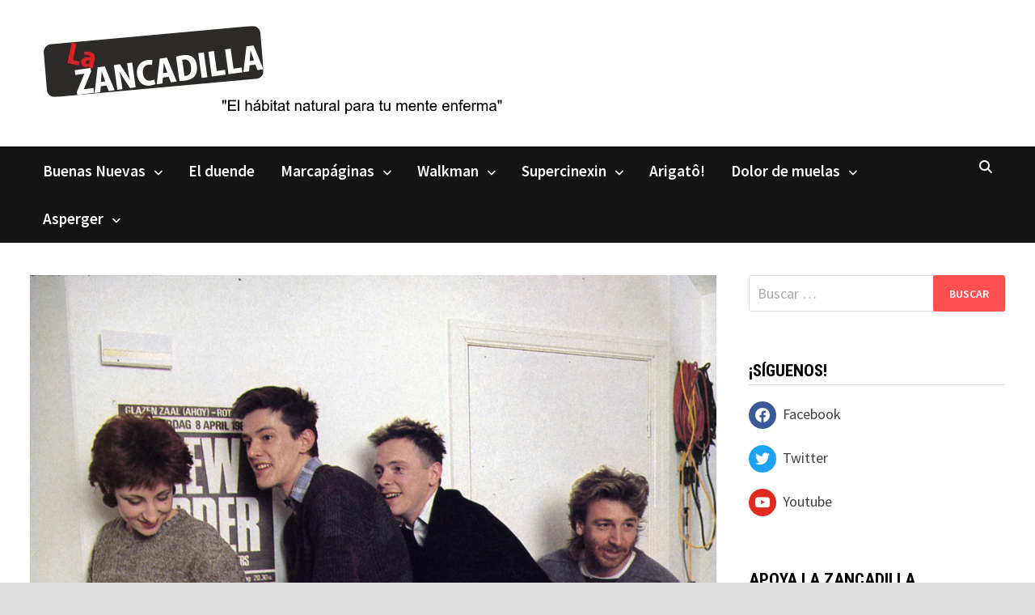

--- FILE ---
content_type: text/html; charset=UTF-8
request_url: https://lazancadilla.com/2015/06/new-order-thieves-like-us/
body_size: 23812
content:
<!doctype html>
<html lang="es">
<head>
	<meta charset="UTF-8">
	<meta name="viewport" content="width=device-width, initial-scale=1">
	<link rel="profile" href="https://gmpg.org/xfn/11">

	<title>New Order: «Thieves Like Us» &#8211; La Zancadilla</title>
<meta name='robots' content='max-image-preview:large' />
<link rel='dns-prefetch' href='//www.googletagmanager.com' />
<link rel='dns-prefetch' href='//fonts.googleapis.com' />
<link rel="alternate" type="application/rss+xml" title="La Zancadilla &raquo; Feed" href="https://lazancadilla.com/feed/" />
<link rel="alternate" type="application/rss+xml" title="La Zancadilla &raquo; Feed de los comentarios" href="https://lazancadilla.com/comments/feed/" />
<link rel="alternate" type="application/rss+xml" title="La Zancadilla &raquo; Comentario New Order: «Thieves Like Us» del feed" href="https://lazancadilla.com/2015/06/new-order-thieves-like-us/feed/" />
<script type="text/javascript">
window._wpemojiSettings = {"baseUrl":"https:\/\/s.w.org\/images\/core\/emoji\/14.0.0\/72x72\/","ext":".png","svgUrl":"https:\/\/s.w.org\/images\/core\/emoji\/14.0.0\/svg\/","svgExt":".svg","source":{"concatemoji":"https:\/\/lazancadilla.com\/wp-includes\/js\/wp-emoji-release.min.js?ver=6.3.7"}};
/*! This file is auto-generated */
!function(i,n){var o,s,e;function c(e){try{var t={supportTests:e,timestamp:(new Date).valueOf()};sessionStorage.setItem(o,JSON.stringify(t))}catch(e){}}function p(e,t,n){e.clearRect(0,0,e.canvas.width,e.canvas.height),e.fillText(t,0,0);var t=new Uint32Array(e.getImageData(0,0,e.canvas.width,e.canvas.height).data),r=(e.clearRect(0,0,e.canvas.width,e.canvas.height),e.fillText(n,0,0),new Uint32Array(e.getImageData(0,0,e.canvas.width,e.canvas.height).data));return t.every(function(e,t){return e===r[t]})}function u(e,t,n){switch(t){case"flag":return n(e,"\ud83c\udff3\ufe0f\u200d\u26a7\ufe0f","\ud83c\udff3\ufe0f\u200b\u26a7\ufe0f")?!1:!n(e,"\ud83c\uddfa\ud83c\uddf3","\ud83c\uddfa\u200b\ud83c\uddf3")&&!n(e,"\ud83c\udff4\udb40\udc67\udb40\udc62\udb40\udc65\udb40\udc6e\udb40\udc67\udb40\udc7f","\ud83c\udff4\u200b\udb40\udc67\u200b\udb40\udc62\u200b\udb40\udc65\u200b\udb40\udc6e\u200b\udb40\udc67\u200b\udb40\udc7f");case"emoji":return!n(e,"\ud83e\udef1\ud83c\udffb\u200d\ud83e\udef2\ud83c\udfff","\ud83e\udef1\ud83c\udffb\u200b\ud83e\udef2\ud83c\udfff")}return!1}function f(e,t,n){var r="undefined"!=typeof WorkerGlobalScope&&self instanceof WorkerGlobalScope?new OffscreenCanvas(300,150):i.createElement("canvas"),a=r.getContext("2d",{willReadFrequently:!0}),o=(a.textBaseline="top",a.font="600 32px Arial",{});return e.forEach(function(e){o[e]=t(a,e,n)}),o}function t(e){var t=i.createElement("script");t.src=e,t.defer=!0,i.head.appendChild(t)}"undefined"!=typeof Promise&&(o="wpEmojiSettingsSupports",s=["flag","emoji"],n.supports={everything:!0,everythingExceptFlag:!0},e=new Promise(function(e){i.addEventListener("DOMContentLoaded",e,{once:!0})}),new Promise(function(t){var n=function(){try{var e=JSON.parse(sessionStorage.getItem(o));if("object"==typeof e&&"number"==typeof e.timestamp&&(new Date).valueOf()<e.timestamp+604800&&"object"==typeof e.supportTests)return e.supportTests}catch(e){}return null}();if(!n){if("undefined"!=typeof Worker&&"undefined"!=typeof OffscreenCanvas&&"undefined"!=typeof URL&&URL.createObjectURL&&"undefined"!=typeof Blob)try{var e="postMessage("+f.toString()+"("+[JSON.stringify(s),u.toString(),p.toString()].join(",")+"));",r=new Blob([e],{type:"text/javascript"}),a=new Worker(URL.createObjectURL(r),{name:"wpTestEmojiSupports"});return void(a.onmessage=function(e){c(n=e.data),a.terminate(),t(n)})}catch(e){}c(n=f(s,u,p))}t(n)}).then(function(e){for(var t in e)n.supports[t]=e[t],n.supports.everything=n.supports.everything&&n.supports[t],"flag"!==t&&(n.supports.everythingExceptFlag=n.supports.everythingExceptFlag&&n.supports[t]);n.supports.everythingExceptFlag=n.supports.everythingExceptFlag&&!n.supports.flag,n.DOMReady=!1,n.readyCallback=function(){n.DOMReady=!0}}).then(function(){return e}).then(function(){var e;n.supports.everything||(n.readyCallback(),(e=n.source||{}).concatemoji?t(e.concatemoji):e.wpemoji&&e.twemoji&&(t(e.twemoji),t(e.wpemoji)))}))}((window,document),window._wpemojiSettings);
</script>
<style type="text/css">
img.wp-smiley,
img.emoji {
	display: inline !important;
	border: none !important;
	box-shadow: none !important;
	height: 1em !important;
	width: 1em !important;
	margin: 0 0.07em !important;
	vertical-align: -0.1em !important;
	background: none !important;
	padding: 0 !important;
}
</style>
	<link rel='stylesheet' id='wp-block-library-css' href='https://lazancadilla.com/wp-includes/css/dist/block-library/style.min.css?ver=6.3.7' type='text/css' media='all' />
<style id='wp-block-library-theme-inline-css' type='text/css'>
.wp-block-audio figcaption{color:#555;font-size:13px;text-align:center}.is-dark-theme .wp-block-audio figcaption{color:hsla(0,0%,100%,.65)}.wp-block-audio{margin:0 0 1em}.wp-block-code{border:1px solid #ccc;border-radius:4px;font-family:Menlo,Consolas,monaco,monospace;padding:.8em 1em}.wp-block-embed figcaption{color:#555;font-size:13px;text-align:center}.is-dark-theme .wp-block-embed figcaption{color:hsla(0,0%,100%,.65)}.wp-block-embed{margin:0 0 1em}.blocks-gallery-caption{color:#555;font-size:13px;text-align:center}.is-dark-theme .blocks-gallery-caption{color:hsla(0,0%,100%,.65)}.wp-block-image figcaption{color:#555;font-size:13px;text-align:center}.is-dark-theme .wp-block-image figcaption{color:hsla(0,0%,100%,.65)}.wp-block-image{margin:0 0 1em}.wp-block-pullquote{border-bottom:4px solid;border-top:4px solid;color:currentColor;margin-bottom:1.75em}.wp-block-pullquote cite,.wp-block-pullquote footer,.wp-block-pullquote__citation{color:currentColor;font-size:.8125em;font-style:normal;text-transform:uppercase}.wp-block-quote{border-left:.25em solid;margin:0 0 1.75em;padding-left:1em}.wp-block-quote cite,.wp-block-quote footer{color:currentColor;font-size:.8125em;font-style:normal;position:relative}.wp-block-quote.has-text-align-right{border-left:none;border-right:.25em solid;padding-left:0;padding-right:1em}.wp-block-quote.has-text-align-center{border:none;padding-left:0}.wp-block-quote.is-large,.wp-block-quote.is-style-large,.wp-block-quote.is-style-plain{border:none}.wp-block-search .wp-block-search__label{font-weight:700}.wp-block-search__button{border:1px solid #ccc;padding:.375em .625em}:where(.wp-block-group.has-background){padding:1.25em 2.375em}.wp-block-separator.has-css-opacity{opacity:.4}.wp-block-separator{border:none;border-bottom:2px solid;margin-left:auto;margin-right:auto}.wp-block-separator.has-alpha-channel-opacity{opacity:1}.wp-block-separator:not(.is-style-wide):not(.is-style-dots){width:100px}.wp-block-separator.has-background:not(.is-style-dots){border-bottom:none;height:1px}.wp-block-separator.has-background:not(.is-style-wide):not(.is-style-dots){height:2px}.wp-block-table{margin:0 0 1em}.wp-block-table td,.wp-block-table th{word-break:normal}.wp-block-table figcaption{color:#555;font-size:13px;text-align:center}.is-dark-theme .wp-block-table figcaption{color:hsla(0,0%,100%,.65)}.wp-block-video figcaption{color:#555;font-size:13px;text-align:center}.is-dark-theme .wp-block-video figcaption{color:hsla(0,0%,100%,.65)}.wp-block-video{margin:0 0 1em}.wp-block-template-part.has-background{margin-bottom:0;margin-top:0;padding:1.25em 2.375em}
</style>
<link rel='stylesheet' id='wpzoom-social-icons-block-style-css' href='https://lazancadilla.com/wp-content/plugins/social-icons-widget-by-wpzoom/block/dist/style-wpzoom-social-icons.css?ver=4.5.4' type='text/css' media='all' />
<style id='classic-theme-styles-inline-css' type='text/css'>
/*! This file is auto-generated */
.wp-block-button__link{color:#fff;background-color:#32373c;border-radius:9999px;box-shadow:none;text-decoration:none;padding:calc(.667em + 2px) calc(1.333em + 2px);font-size:1.125em}.wp-block-file__button{background:#32373c;color:#fff;text-decoration:none}
</style>
<style id='global-styles-inline-css' type='text/css'>
body{--wp--preset--color--black: #000000;--wp--preset--color--cyan-bluish-gray: #abb8c3;--wp--preset--color--white: #ffffff;--wp--preset--color--pale-pink: #f78da7;--wp--preset--color--vivid-red: #cf2e2e;--wp--preset--color--luminous-vivid-orange: #ff6900;--wp--preset--color--luminous-vivid-amber: #fcb900;--wp--preset--color--light-green-cyan: #7bdcb5;--wp--preset--color--vivid-green-cyan: #00d084;--wp--preset--color--pale-cyan-blue: #8ed1fc;--wp--preset--color--vivid-cyan-blue: #0693e3;--wp--preset--color--vivid-purple: #9b51e0;--wp--preset--gradient--vivid-cyan-blue-to-vivid-purple: linear-gradient(135deg,rgba(6,147,227,1) 0%,rgb(155,81,224) 100%);--wp--preset--gradient--light-green-cyan-to-vivid-green-cyan: linear-gradient(135deg,rgb(122,220,180) 0%,rgb(0,208,130) 100%);--wp--preset--gradient--luminous-vivid-amber-to-luminous-vivid-orange: linear-gradient(135deg,rgba(252,185,0,1) 0%,rgba(255,105,0,1) 100%);--wp--preset--gradient--luminous-vivid-orange-to-vivid-red: linear-gradient(135deg,rgba(255,105,0,1) 0%,rgb(207,46,46) 100%);--wp--preset--gradient--very-light-gray-to-cyan-bluish-gray: linear-gradient(135deg,rgb(238,238,238) 0%,rgb(169,184,195) 100%);--wp--preset--gradient--cool-to-warm-spectrum: linear-gradient(135deg,rgb(74,234,220) 0%,rgb(151,120,209) 20%,rgb(207,42,186) 40%,rgb(238,44,130) 60%,rgb(251,105,98) 80%,rgb(254,248,76) 100%);--wp--preset--gradient--blush-light-purple: linear-gradient(135deg,rgb(255,206,236) 0%,rgb(152,150,240) 100%);--wp--preset--gradient--blush-bordeaux: linear-gradient(135deg,rgb(254,205,165) 0%,rgb(254,45,45) 50%,rgb(107,0,62) 100%);--wp--preset--gradient--luminous-dusk: linear-gradient(135deg,rgb(255,203,112) 0%,rgb(199,81,192) 50%,rgb(65,88,208) 100%);--wp--preset--gradient--pale-ocean: linear-gradient(135deg,rgb(255,245,203) 0%,rgb(182,227,212) 50%,rgb(51,167,181) 100%);--wp--preset--gradient--electric-grass: linear-gradient(135deg,rgb(202,248,128) 0%,rgb(113,206,126) 100%);--wp--preset--gradient--midnight: linear-gradient(135deg,rgb(2,3,129) 0%,rgb(40,116,252) 100%);--wp--preset--font-size--small: 13px;--wp--preset--font-size--medium: 20px;--wp--preset--font-size--large: 36px;--wp--preset--font-size--x-large: 42px;--wp--preset--spacing--20: 0.44rem;--wp--preset--spacing--30: 0.67rem;--wp--preset--spacing--40: 1rem;--wp--preset--spacing--50: 1.5rem;--wp--preset--spacing--60: 2.25rem;--wp--preset--spacing--70: 3.38rem;--wp--preset--spacing--80: 5.06rem;--wp--preset--shadow--natural: 6px 6px 9px rgba(0, 0, 0, 0.2);--wp--preset--shadow--deep: 12px 12px 50px rgba(0, 0, 0, 0.4);--wp--preset--shadow--sharp: 6px 6px 0px rgba(0, 0, 0, 0.2);--wp--preset--shadow--outlined: 6px 6px 0px -3px rgba(255, 255, 255, 1), 6px 6px rgba(0, 0, 0, 1);--wp--preset--shadow--crisp: 6px 6px 0px rgba(0, 0, 0, 1);}:where(.is-layout-flex){gap: 0.5em;}:where(.is-layout-grid){gap: 0.5em;}body .is-layout-flow > .alignleft{float: left;margin-inline-start: 0;margin-inline-end: 2em;}body .is-layout-flow > .alignright{float: right;margin-inline-start: 2em;margin-inline-end: 0;}body .is-layout-flow > .aligncenter{margin-left: auto !important;margin-right: auto !important;}body .is-layout-constrained > .alignleft{float: left;margin-inline-start: 0;margin-inline-end: 2em;}body .is-layout-constrained > .alignright{float: right;margin-inline-start: 2em;margin-inline-end: 0;}body .is-layout-constrained > .aligncenter{margin-left: auto !important;margin-right: auto !important;}body .is-layout-constrained > :where(:not(.alignleft):not(.alignright):not(.alignfull)){max-width: var(--wp--style--global--content-size);margin-left: auto !important;margin-right: auto !important;}body .is-layout-constrained > .alignwide{max-width: var(--wp--style--global--wide-size);}body .is-layout-flex{display: flex;}body .is-layout-flex{flex-wrap: wrap;align-items: center;}body .is-layout-flex > *{margin: 0;}body .is-layout-grid{display: grid;}body .is-layout-grid > *{margin: 0;}:where(.wp-block-columns.is-layout-flex){gap: 2em;}:where(.wp-block-columns.is-layout-grid){gap: 2em;}:where(.wp-block-post-template.is-layout-flex){gap: 1.25em;}:where(.wp-block-post-template.is-layout-grid){gap: 1.25em;}.has-black-color{color: var(--wp--preset--color--black) !important;}.has-cyan-bluish-gray-color{color: var(--wp--preset--color--cyan-bluish-gray) !important;}.has-white-color{color: var(--wp--preset--color--white) !important;}.has-pale-pink-color{color: var(--wp--preset--color--pale-pink) !important;}.has-vivid-red-color{color: var(--wp--preset--color--vivid-red) !important;}.has-luminous-vivid-orange-color{color: var(--wp--preset--color--luminous-vivid-orange) !important;}.has-luminous-vivid-amber-color{color: var(--wp--preset--color--luminous-vivid-amber) !important;}.has-light-green-cyan-color{color: var(--wp--preset--color--light-green-cyan) !important;}.has-vivid-green-cyan-color{color: var(--wp--preset--color--vivid-green-cyan) !important;}.has-pale-cyan-blue-color{color: var(--wp--preset--color--pale-cyan-blue) !important;}.has-vivid-cyan-blue-color{color: var(--wp--preset--color--vivid-cyan-blue) !important;}.has-vivid-purple-color{color: var(--wp--preset--color--vivid-purple) !important;}.has-black-background-color{background-color: var(--wp--preset--color--black) !important;}.has-cyan-bluish-gray-background-color{background-color: var(--wp--preset--color--cyan-bluish-gray) !important;}.has-white-background-color{background-color: var(--wp--preset--color--white) !important;}.has-pale-pink-background-color{background-color: var(--wp--preset--color--pale-pink) !important;}.has-vivid-red-background-color{background-color: var(--wp--preset--color--vivid-red) !important;}.has-luminous-vivid-orange-background-color{background-color: var(--wp--preset--color--luminous-vivid-orange) !important;}.has-luminous-vivid-amber-background-color{background-color: var(--wp--preset--color--luminous-vivid-amber) !important;}.has-light-green-cyan-background-color{background-color: var(--wp--preset--color--light-green-cyan) !important;}.has-vivid-green-cyan-background-color{background-color: var(--wp--preset--color--vivid-green-cyan) !important;}.has-pale-cyan-blue-background-color{background-color: var(--wp--preset--color--pale-cyan-blue) !important;}.has-vivid-cyan-blue-background-color{background-color: var(--wp--preset--color--vivid-cyan-blue) !important;}.has-vivid-purple-background-color{background-color: var(--wp--preset--color--vivid-purple) !important;}.has-black-border-color{border-color: var(--wp--preset--color--black) !important;}.has-cyan-bluish-gray-border-color{border-color: var(--wp--preset--color--cyan-bluish-gray) !important;}.has-white-border-color{border-color: var(--wp--preset--color--white) !important;}.has-pale-pink-border-color{border-color: var(--wp--preset--color--pale-pink) !important;}.has-vivid-red-border-color{border-color: var(--wp--preset--color--vivid-red) !important;}.has-luminous-vivid-orange-border-color{border-color: var(--wp--preset--color--luminous-vivid-orange) !important;}.has-luminous-vivid-amber-border-color{border-color: var(--wp--preset--color--luminous-vivid-amber) !important;}.has-light-green-cyan-border-color{border-color: var(--wp--preset--color--light-green-cyan) !important;}.has-vivid-green-cyan-border-color{border-color: var(--wp--preset--color--vivid-green-cyan) !important;}.has-pale-cyan-blue-border-color{border-color: var(--wp--preset--color--pale-cyan-blue) !important;}.has-vivid-cyan-blue-border-color{border-color: var(--wp--preset--color--vivid-cyan-blue) !important;}.has-vivid-purple-border-color{border-color: var(--wp--preset--color--vivid-purple) !important;}.has-vivid-cyan-blue-to-vivid-purple-gradient-background{background: var(--wp--preset--gradient--vivid-cyan-blue-to-vivid-purple) !important;}.has-light-green-cyan-to-vivid-green-cyan-gradient-background{background: var(--wp--preset--gradient--light-green-cyan-to-vivid-green-cyan) !important;}.has-luminous-vivid-amber-to-luminous-vivid-orange-gradient-background{background: var(--wp--preset--gradient--luminous-vivid-amber-to-luminous-vivid-orange) !important;}.has-luminous-vivid-orange-to-vivid-red-gradient-background{background: var(--wp--preset--gradient--luminous-vivid-orange-to-vivid-red) !important;}.has-very-light-gray-to-cyan-bluish-gray-gradient-background{background: var(--wp--preset--gradient--very-light-gray-to-cyan-bluish-gray) !important;}.has-cool-to-warm-spectrum-gradient-background{background: var(--wp--preset--gradient--cool-to-warm-spectrum) !important;}.has-blush-light-purple-gradient-background{background: var(--wp--preset--gradient--blush-light-purple) !important;}.has-blush-bordeaux-gradient-background{background: var(--wp--preset--gradient--blush-bordeaux) !important;}.has-luminous-dusk-gradient-background{background: var(--wp--preset--gradient--luminous-dusk) !important;}.has-pale-ocean-gradient-background{background: var(--wp--preset--gradient--pale-ocean) !important;}.has-electric-grass-gradient-background{background: var(--wp--preset--gradient--electric-grass) !important;}.has-midnight-gradient-background{background: var(--wp--preset--gradient--midnight) !important;}.has-small-font-size{font-size: var(--wp--preset--font-size--small) !important;}.has-medium-font-size{font-size: var(--wp--preset--font-size--medium) !important;}.has-large-font-size{font-size: var(--wp--preset--font-size--large) !important;}.has-x-large-font-size{font-size: var(--wp--preset--font-size--x-large) !important;}
.wp-block-navigation a:where(:not(.wp-element-button)){color: inherit;}
:where(.wp-block-post-template.is-layout-flex){gap: 1.25em;}:where(.wp-block-post-template.is-layout-grid){gap: 1.25em;}
:where(.wp-block-columns.is-layout-flex){gap: 2em;}:where(.wp-block-columns.is-layout-grid){gap: 2em;}
.wp-block-pullquote{font-size: 1.5em;line-height: 1.6;}
</style>
<link rel='stylesheet' id='wp-components-css' href='https://lazancadilla.com/wp-includes/css/dist/components/style.min.css?ver=6.3.7' type='text/css' media='all' />
<link rel='stylesheet' id='godaddy-styles-css' href='https://lazancadilla.com/wp-content/plugins/coblocks/includes/Dependencies/GoDaddy/Styles/build/latest.css?ver=2.0.2' type='text/css' media='all' />
<link rel='stylesheet' id='font-awesome-css' href='https://lazancadilla.com/wp-content/themes/bam/assets/fonts/css/all.min.css?ver=6.7.2' type='text/css' media='all' />
<link rel='stylesheet' id='bam-style-css' href='https://lazancadilla.com/wp-content/themes/bam/style.css?ver=1.3.5' type='text/css' media='all' />
<link rel='stylesheet' id='bam-google-fonts-css' href='https://fonts.googleapis.com/css?family=Source+Sans+Pro%3A100%2C200%2C300%2C400%2C500%2C600%2C700%2C800%2C900%2C100i%2C200i%2C300i%2C400i%2C500i%2C600i%2C700i%2C800i%2C900i|Roboto+Condensed%3A100%2C200%2C300%2C400%2C500%2C600%2C700%2C800%2C900%2C100i%2C200i%2C300i%2C400i%2C500i%2C600i%2C700i%2C800i%2C900i%26subset%3Dlatin' type='text/css' media='all' />
<link rel='stylesheet' id='wpzoom-social-icons-socicon-css' href='https://lazancadilla.com/wp-content/plugins/social-icons-widget-by-wpzoom/assets/css/wpzoom-socicon.css?ver=1768517942' type='text/css' media='all' />
<link rel='stylesheet' id='wpzoom-social-icons-genericons-css' href='https://lazancadilla.com/wp-content/plugins/social-icons-widget-by-wpzoom/assets/css/genericons.css?ver=1768517942' type='text/css' media='all' />
<link rel='stylesheet' id='wpzoom-social-icons-academicons-css' href='https://lazancadilla.com/wp-content/plugins/social-icons-widget-by-wpzoom/assets/css/academicons.min.css?ver=1768517942' type='text/css' media='all' />
<link rel='stylesheet' id='wpzoom-social-icons-font-awesome-3-css' href='https://lazancadilla.com/wp-content/plugins/social-icons-widget-by-wpzoom/assets/css/font-awesome-3.min.css?ver=1768517942' type='text/css' media='all' />
<link rel='stylesheet' id='dashicons-css' href='https://lazancadilla.com/wp-includes/css/dashicons.min.css?ver=6.3.7' type='text/css' media='all' />
<link rel='stylesheet' id='wpzoom-social-icons-styles-css' href='https://lazancadilla.com/wp-content/plugins/social-icons-widget-by-wpzoom/assets/css/wpzoom-social-icons-styles.css?ver=1768517942' type='text/css' media='all' />
<link rel='preload' as='font'  id='wpzoom-social-icons-font-academicons-woff2-css' href='https://lazancadilla.com/wp-content/plugins/social-icons-widget-by-wpzoom/assets/font/academicons.woff2?v=1.9.2'  type='font/woff2' crossorigin />
<link rel='preload' as='font'  id='wpzoom-social-icons-font-fontawesome-3-woff2-css' href='https://lazancadilla.com/wp-content/plugins/social-icons-widget-by-wpzoom/assets/font/fontawesome-webfont.woff2?v=4.7.0'  type='font/woff2' crossorigin />
<link rel='preload' as='font'  id='wpzoom-social-icons-font-genericons-woff-css' href='https://lazancadilla.com/wp-content/plugins/social-icons-widget-by-wpzoom/assets/font/Genericons.woff'  type='font/woff' crossorigin />
<link rel='preload' as='font'  id='wpzoom-social-icons-font-socicon-woff2-css' href='https://lazancadilla.com/wp-content/plugins/social-icons-widget-by-wpzoom/assets/font/socicon.woff2?v=4.5.4'  type='font/woff2' crossorigin />
<script type='text/javascript' src='https://lazancadilla.com/wp-includes/js/jquery/jquery.min.js?ver=3.7.0' id='jquery-core-js'></script>
<script type='text/javascript' src='https://lazancadilla.com/wp-includes/js/jquery/jquery-migrate.min.js?ver=3.4.1' id='jquery-migrate-js'></script>

<!-- Fragmento de código de la etiqueta de Google (gtag.js) añadida por Site Kit -->

<!-- Fragmento de código de Google Analytics añadido por Site Kit -->
<script type='text/javascript' src='https://www.googletagmanager.com/gtag/js?id=G-818YR4JCRL' id='google_gtagjs-js' async></script>
<script id="google_gtagjs-js-after" type="text/javascript">
window.dataLayer = window.dataLayer || [];function gtag(){dataLayer.push(arguments);}
gtag("set","linker",{"domains":["lazancadilla.com"]});
gtag("js", new Date());
gtag("set", "developer_id.dZTNiMT", true);
gtag("config", "G-818YR4JCRL");
</script>

<!-- Finalizar fragmento de código de la etiqueta de Google (gtags.js) añadida por Site Kit -->
<link rel="https://api.w.org/" href="https://lazancadilla.com/wp-json/" /><link rel="alternate" type="application/json" href="https://lazancadilla.com/wp-json/wp/v2/posts/6691" /><link rel="EditURI" type="application/rsd+xml" title="RSD" href="https://lazancadilla.com/xmlrpc.php?rsd" />
<link rel="canonical" href="https://lazancadilla.com/2015/06/new-order-thieves-like-us/" />
<link rel='shortlink' href='https://lazancadilla.com/?p=6691' />
<link rel="alternate" type="application/json+oembed" href="https://lazancadilla.com/wp-json/oembed/1.0/embed?url=https%3A%2F%2Flazancadilla.com%2F2015%2F06%2Fnew-order-thieves-like-us%2F" />
<link rel="alternate" type="text/xml+oembed" href="https://lazancadilla.com/wp-json/oembed/1.0/embed?url=https%3A%2F%2Flazancadilla.com%2F2015%2F06%2Fnew-order-thieves-like-us%2F&#038;format=xml" />
<meta name="generator" content="Site Kit by Google 1.148.0" /><meta name="ti-site-data" content="eyJyIjoiMTowITc6MCEzMDowIiwibyI6Imh0dHBzOlwvXC9sYXphbmNhZGlsbGEuY29tXC93cC1hZG1pblwvYWRtaW4tYWpheC5waHA/YWN0aW9uPXRpX29ubGluZV91c2Vyc19nb29nbGUmYW1wO3A9JTJGMjAxNSUyRjA2JTJGbmV3LW9yZGVyLXRoaWV2ZXMtbGlrZS11cyUyRiZhbXA7X3dwbm9uY2U9MzkwM2M2NjEzNiJ9" /><link rel="pingback" href="https://lazancadilla.com/xmlrpc.php"><meta name="generator" content="Elementor 3.27.7; features: additional_custom_breakpoints; settings: css_print_method-external, google_font-enabled, font_display-auto">
<style type="text/css">.recentcomments a{display:inline !important;padding:0 !important;margin:0 !important;}</style>			<style>
				.e-con.e-parent:nth-of-type(n+4):not(.e-lazyloaded):not(.e-no-lazyload),
				.e-con.e-parent:nth-of-type(n+4):not(.e-lazyloaded):not(.e-no-lazyload) * {
					background-image: none !important;
				}
				@media screen and (max-height: 1024px) {
					.e-con.e-parent:nth-of-type(n+3):not(.e-lazyloaded):not(.e-no-lazyload),
					.e-con.e-parent:nth-of-type(n+3):not(.e-lazyloaded):not(.e-no-lazyload) * {
						background-image: none !important;
					}
				}
				@media screen and (max-height: 640px) {
					.e-con.e-parent:nth-of-type(n+2):not(.e-lazyloaded):not(.e-no-lazyload),
					.e-con.e-parent:nth-of-type(n+2):not(.e-lazyloaded):not(.e-no-lazyload) * {
						background-image: none !important;
					}
				}
			</style>
					<style type="text/css">
					.site-title,
			.site-description {
				position: absolute;
				clip: rect(1px, 1px, 1px, 1px);
				display: none;
			}
				</style>
		<link rel="icon" href="https://lazancadilla.com/wp-content/uploads/2024/05/lazancadilla-favicon.jpeg" sizes="32x32" />
<link rel="icon" href="https://lazancadilla.com/wp-content/uploads/2024/05/lazancadilla-favicon.jpeg" sizes="192x192" />
<link rel="apple-touch-icon" href="https://lazancadilla.com/wp-content/uploads/2024/05/lazancadilla-favicon.jpeg" />
<meta name="msapplication-TileImage" content="https://lazancadilla.com/wp-content/uploads/2024/05/lazancadilla-favicon.jpeg" />
		<style type="text/css" id="wp-custom-css">
			.th-header-image {
	margin-bottom: 2em;
	margin-left: 3em;
}
	
.site-header.default-style #site-header-inner {
	padding-bottom: 1px;
}

.menu-item {
	/*font-size: 1.2em;*/
}

.main-navigation li a {
	text-transform: none;
	
	padding-bottom: 1em;
	
	font-size: 1.2em;
}

.main-navigation li {
	padding-bottom: 0.3em;
	padding-top: 0.3em;
}

.grid-entry .wp-post-image {
	max-height: 245px;
	
	object-fit: cover;
}

		</style>
		
		<style type="text/css" id="theme-custom-css">
			/* Color CSS */
                    .page-content a:hover,
                    .entry-content a:hover {
                        color: #00aeef;
                    }
                
                    body.boxed-layout.custom-background,
                    body.boxed-layout {
                        background-color: #dddddd;
                    }
                
                    body.boxed-layout.custom-background.separate-containers,
                    body.boxed-layout.separate-containers {
                        background-color: #dddddd;
                    }
                
                    body.wide-layout.custom-background.separate-containers,
                    body.wide-layout.separate-containers {
                        background-color: #eeeeee;
                    }		</style>

	</head>

<body class="post-template-default single single-post postid-6691 single-format-standard wp-embed-responsive boxed-layout right-sidebar one-container elementor-default elementor-kit-18881">



<div id="page" class="site">
	<a class="skip-link screen-reader-text" href="#content">Saltar al contenido</a>

	
	


<header id="masthead" class="site-header default-style">

    
    

<div id="site-header-inner" class="clearfix container left-logo">

    <div class="site-branding">
    <div class="site-branding-inner">

        
        <div class="site-branding-text">
                            <p class="site-title"><a href="https://lazancadilla.com/" rel="home">La Zancadilla</a></p>
                                <p class="site-description">El hábitat natural para tu mente inquieta</p>
                    </div><!-- .site-branding-text -->

    </div><!-- .site-branding-inner -->
</div><!-- .site-branding -->
        
</div><!-- #site-header-inner -->

<div class="th-header-image clearfix"><a href="https://lazancadilla.com/" title="La Zancadilla" rel="home"><img fetchpriority="high" src="https://lazancadilla.com/wp-content/uploads/2020/12/Logo-con-texto.png" height="116" width="573" alt="" /></a></div>

<nav id="site-navigation" class="main-navigation">

    <div id="site-navigation-inner" class="container align-left show-search">
        
        <div class="menu-menu-principal-container"><ul id="primary-menu" class="menu"><li id="menu-item-3890" class="menu-item menu-item-type-taxonomy menu-item-object-category menu-item-has-children menu-item-3890"><a href="https://lazancadilla.com/category/buenas-nuevas/">Buenas Nuevas</a>
<ul class="sub-menu">
	<li id="menu-item-14575" class="menu-item menu-item-type-taxonomy menu-item-object-category menu-item-14575"><a href="https://lazancadilla.com/category/buenas-nuevas/viejas-nuevas/">Viejas Nuevas</a></li>
</ul>
</li>
<li id="menu-item-6639" class="menu-item menu-item-type-taxonomy menu-item-object-category menu-item-6639"><a href="https://lazancadilla.com/category/el-duende/">El duende</a></li>
<li id="menu-item-3892" class="menu-item menu-item-type-taxonomy menu-item-object-category menu-item-has-children menu-item-3892"><a href="https://lazancadilla.com/category/el-marcapaginas/">Marcapáginas</a>
<ul class="sub-menu">
	<li id="menu-item-3894" class="menu-item menu-item-type-taxonomy menu-item-object-category menu-item-3894"><a href="https://lazancadilla.com/category/el-marcapaginas/literatura/">Literatura</a></li>
	<li id="menu-item-3893" class="menu-item menu-item-type-taxonomy menu-item-object-category menu-item-3893"><a href="https://lazancadilla.com/category/el-marcapaginas/comic-el-marcapaginas/">Comic</a></li>
	<li id="menu-item-3895" class="menu-item menu-item-type-taxonomy menu-item-object-category menu-item-3895"><a href="https://lazancadilla.com/category/el-marcapaginas/teatro/">Teatro</a></li>
</ul>
</li>
<li id="menu-item-3896" class="menu-item menu-item-type-taxonomy menu-item-object-category current-post-ancestor current-menu-parent current-post-parent menu-item-has-children menu-item-3896"><a href="https://lazancadilla.com/category/el-walkman/">Walkman</a>
<ul class="sub-menu">
	<li id="menu-item-3897" class="menu-item menu-item-type-taxonomy menu-item-object-category menu-item-3897"><a href="https://lazancadilla.com/category/el-walkman/el-rastrillo/">El Rastrillo</a></li>
	<li id="menu-item-3898" class="menu-item menu-item-type-taxonomy menu-item-object-category menu-item-3898"><a href="https://lazancadilla.com/category/el-walkman/la-cara-b/">La cara B</a></li>
	<li id="menu-item-3899" class="menu-item menu-item-type-taxonomy menu-item-object-category menu-item-3899"><a href="https://lazancadilla.com/category/el-walkman/por-que-lo-llaman-tonti-pop/">¿Por qué lo llaman tonti pop?</a></li>
</ul>
</li>
<li id="menu-item-3900" class="menu-item menu-item-type-taxonomy menu-item-object-category menu-item-has-children menu-item-3900"><a href="https://lazancadilla.com/category/supercinexin/">Supercinexin</a>
<ul class="sub-menu">
	<li id="menu-item-3901" class="menu-item menu-item-type-taxonomy menu-item-object-category menu-item-3901"><a href="https://lazancadilla.com/category/supercinexin/cine/">Cine</a></li>
	<li id="menu-item-3902" class="menu-item menu-item-type-taxonomy menu-item-object-category menu-item-3902"><a href="https://lazancadilla.com/category/supercinexin/television/">Televisión</a></li>
	<li id="menu-item-6640" class="menu-item menu-item-type-taxonomy menu-item-object-category menu-item-6640"><a href="https://lazancadilla.com/category/supercinexin/graffiti/">Graffiti</a></li>
</ul>
</li>
<li id="menu-item-3886" class="menu-item menu-item-type-taxonomy menu-item-object-category menu-item-3886"><a href="https://lazancadilla.com/category/arigato/">Arigatô!</a></li>
<li id="menu-item-3891" class="menu-item menu-item-type-taxonomy menu-item-object-category menu-item-has-children menu-item-3891"><a href="https://lazancadilla.com/category/dolor-de-muelas/">Dolor de muelas</a>
<ul class="sub-menu">
	<li id="menu-item-11943" class="menu-item menu-item-type-taxonomy menu-item-object-category menu-item-11943"><a href="https://lazancadilla.com/category/dolor-de-muelas/hazlo-por-schopenhauer/">Hazlo por Schopenhauer</a></li>
</ul>
</li>
<li id="menu-item-3887" class="menu-item menu-item-type-taxonomy menu-item-object-category menu-item-has-children menu-item-3887"><a href="https://lazancadilla.com/category/asperger/">Asperger</a>
<ul class="sub-menu">
	<li id="menu-item-3888" class="menu-item menu-item-type-taxonomy menu-item-object-category menu-item-3888"><a href="https://lazancadilla.com/category/asperger/mundo-asperger/">Mundo Asperger</a></li>
	<li id="menu-item-3889" class="menu-item menu-item-type-taxonomy menu-item-object-category menu-item-3889"><a href="https://lazancadilla.com/category/asperger/remember-80s/">Remember 80s</a></li>
</ul>
</li>
</ul></div><div class="bam-search-button-icon">
    <i class="fas fa-search" aria-hidden="true"></i>
</div>
<div class="bam-search-box-container">
    <div class="bam-search-box">
        <form role="search" method="get" class="search-form" action="https://lazancadilla.com/">
				<label>
					<span class="screen-reader-text">Buscar:</span>
					<input type="search" class="search-field" placeholder="Buscar &hellip;" value="" name="s" />
				</label>
				<input type="submit" class="search-submit" value="Buscar" />
			</form>    </div><!-- th-search-box -->
</div><!-- .th-search-box-container -->

        <button class="menu-toggle" aria-controls="primary-menu" aria-expanded="false" data-toggle-target=".mobile-navigation"><i class="fas fa-bars"></i>Menú</button>
        
    </div><!-- .container -->
    
</nav><!-- #site-navigation -->
<div class="mobile-dropdown">
    <nav class="mobile-navigation">
        <div class="menu-menu-principal-container"><ul id="primary-menu-mobile" class="menu"><li class="menu-item menu-item-type-taxonomy menu-item-object-category menu-item-has-children menu-item-3890"><a href="https://lazancadilla.com/category/buenas-nuevas/">Buenas Nuevas</a><button class="dropdown-toggle" data-toggle-target=".mobile-navigation .menu-item-3890 > .sub-menu" aria-expanded="false"><span class="screen-reader-text">Mostrar el submenú</span></button>
<ul class="sub-menu">
	<li class="menu-item menu-item-type-taxonomy menu-item-object-category menu-item-14575"><a href="https://lazancadilla.com/category/buenas-nuevas/viejas-nuevas/">Viejas Nuevas</a></li>
</ul>
</li>
<li class="menu-item menu-item-type-taxonomy menu-item-object-category menu-item-6639"><a href="https://lazancadilla.com/category/el-duende/">El duende</a></li>
<li class="menu-item menu-item-type-taxonomy menu-item-object-category menu-item-has-children menu-item-3892"><a href="https://lazancadilla.com/category/el-marcapaginas/">Marcapáginas</a><button class="dropdown-toggle" data-toggle-target=".mobile-navigation .menu-item-3892 > .sub-menu" aria-expanded="false"><span class="screen-reader-text">Mostrar el submenú</span></button>
<ul class="sub-menu">
	<li class="menu-item menu-item-type-taxonomy menu-item-object-category menu-item-3894"><a href="https://lazancadilla.com/category/el-marcapaginas/literatura/">Literatura</a></li>
	<li class="menu-item menu-item-type-taxonomy menu-item-object-category menu-item-3893"><a href="https://lazancadilla.com/category/el-marcapaginas/comic-el-marcapaginas/">Comic</a></li>
	<li class="menu-item menu-item-type-taxonomy menu-item-object-category menu-item-3895"><a href="https://lazancadilla.com/category/el-marcapaginas/teatro/">Teatro</a></li>
</ul>
</li>
<li class="menu-item menu-item-type-taxonomy menu-item-object-category current-post-ancestor current-menu-parent current-post-parent menu-item-has-children menu-item-3896"><a href="https://lazancadilla.com/category/el-walkman/">Walkman</a><button class="dropdown-toggle" data-toggle-target=".mobile-navigation .menu-item-3896 > .sub-menu" aria-expanded="false"><span class="screen-reader-text">Mostrar el submenú</span></button>
<ul class="sub-menu">
	<li class="menu-item menu-item-type-taxonomy menu-item-object-category menu-item-3897"><a href="https://lazancadilla.com/category/el-walkman/el-rastrillo/">El Rastrillo</a></li>
	<li class="menu-item menu-item-type-taxonomy menu-item-object-category menu-item-3898"><a href="https://lazancadilla.com/category/el-walkman/la-cara-b/">La cara B</a></li>
	<li class="menu-item menu-item-type-taxonomy menu-item-object-category menu-item-3899"><a href="https://lazancadilla.com/category/el-walkman/por-que-lo-llaman-tonti-pop/">¿Por qué lo llaman tonti pop?</a></li>
</ul>
</li>
<li class="menu-item menu-item-type-taxonomy menu-item-object-category menu-item-has-children menu-item-3900"><a href="https://lazancadilla.com/category/supercinexin/">Supercinexin</a><button class="dropdown-toggle" data-toggle-target=".mobile-navigation .menu-item-3900 > .sub-menu" aria-expanded="false"><span class="screen-reader-text">Mostrar el submenú</span></button>
<ul class="sub-menu">
	<li class="menu-item menu-item-type-taxonomy menu-item-object-category menu-item-3901"><a href="https://lazancadilla.com/category/supercinexin/cine/">Cine</a></li>
	<li class="menu-item menu-item-type-taxonomy menu-item-object-category menu-item-3902"><a href="https://lazancadilla.com/category/supercinexin/television/">Televisión</a></li>
	<li class="menu-item menu-item-type-taxonomy menu-item-object-category menu-item-6640"><a href="https://lazancadilla.com/category/supercinexin/graffiti/">Graffiti</a></li>
</ul>
</li>
<li class="menu-item menu-item-type-taxonomy menu-item-object-category menu-item-3886"><a href="https://lazancadilla.com/category/arigato/">Arigatô!</a></li>
<li class="menu-item menu-item-type-taxonomy menu-item-object-category menu-item-has-children menu-item-3891"><a href="https://lazancadilla.com/category/dolor-de-muelas/">Dolor de muelas</a><button class="dropdown-toggle" data-toggle-target=".mobile-navigation .menu-item-3891 > .sub-menu" aria-expanded="false"><span class="screen-reader-text">Mostrar el submenú</span></button>
<ul class="sub-menu">
	<li class="menu-item menu-item-type-taxonomy menu-item-object-category menu-item-11943"><a href="https://lazancadilla.com/category/dolor-de-muelas/hazlo-por-schopenhauer/">Hazlo por Schopenhauer</a></li>
</ul>
</li>
<li class="menu-item menu-item-type-taxonomy menu-item-object-category menu-item-has-children menu-item-3887"><a href="https://lazancadilla.com/category/asperger/">Asperger</a><button class="dropdown-toggle" data-toggle-target=".mobile-navigation .menu-item-3887 > .sub-menu" aria-expanded="false"><span class="screen-reader-text">Mostrar el submenú</span></button>
<ul class="sub-menu">
	<li class="menu-item menu-item-type-taxonomy menu-item-object-category menu-item-3888"><a href="https://lazancadilla.com/category/asperger/mundo-asperger/">Mundo Asperger</a></li>
	<li class="menu-item menu-item-type-taxonomy menu-item-object-category menu-item-3889"><a href="https://lazancadilla.com/category/asperger/remember-80s/">Remember 80s</a></li>
</ul>
</li>
</ul></div>    </nav>
</div>

    
    			<div class="bam-header-bg"></div>
         
</header><!-- #masthead -->


	
	<div id="content" class="site-content">
		<div class="container">

	
	<div id="primary" class="content-area">

		
		<main id="main" class="site-main">

			
			
<article id="post-6691" class="bam-single-post post-6691 post type-post status-publish format-standard has-post-thumbnail hentry category-el-walkman tag-factory tag-joy-division tag-madchester tag-manchester tag-new-order tag-tecno-pop">

					<div class="post-thumbnail">
					<img width="885" height="800" src="https://lazancadilla.com/wp-content/uploads/2015/05/new-order-foto-5.jpg" class="attachment-bam-large size-bam-large wp-post-image" alt="" decoding="async" srcset="https://lazancadilla.com/wp-content/uploads/2015/05/new-order-foto-5.jpg 1024w, https://lazancadilla.com/wp-content/uploads/2015/05/new-order-foto-5-150x135.jpg 150w, https://lazancadilla.com/wp-content/uploads/2015/05/new-order-foto-5-300x271.jpg 300w" sizes="(max-width: 885px) 100vw, 885px" />				</div><!-- .post-thumbnail -->
			
		
	<div class="category-list">
		<span class="cat-links"><a href="https://lazancadilla.com/category/el-walkman/" rel="category tag">El Walkman</a></span>	</div><!-- .category-list -->

	<header class="entry-header">
		<h1 class="entry-title">New Order: «Thieves Like Us»</h1>			<div class="entry-meta">
				<span class="byline"> <img class="author-photo" alt="Marcos Gendre" src="https://secure.gravatar.com/avatar/e1baaf62174354c580a641592c46326f?s=96&#038;d=mm&#038;r=g" />por <span class="author vcard"><a class="url fn n" href="https://lazancadilla.com/author/marcosgendre/">Marcos Gendre</a></span></span><span class="posted-on"><i class="far fa-clock"></i><a href="https://lazancadilla.com/2015/06/new-order-thieves-like-us/" rel="bookmark"><time class="entry-date published sm-hu" datetime="2015-06-15T00:42:32+01:00">junio 15, 2015</time><time class="updated" datetime="2015-06-01T11:44:51+01:00">junio 1, 2015</time></a></span>			</div><!-- .entry-meta -->
			</header><!-- .entry-header -->

	
	
	
	<div class="entry-content">
		<p style="text-align: justify;"><a href="http://localhost/wp5_full/wp-content/uploads/2015/05/new-order-foto-1.jpg"><img decoding="async" class=" wp-image-6693 alignleft" alt="new order foto 1" src="http://localhost/wp5_full/wp-content/uploads/2015/05/new-order-foto-1.jpg" width="216" height="220" srcset="https://lazancadilla.com/wp-content/uploads/2015/05/new-order-foto-1.jpg 450w, https://lazancadilla.com/wp-content/uploads/2015/05/new-order-foto-1-147x150.jpg 147w, https://lazancadilla.com/wp-content/uploads/2015/05/new-order-foto-1-294x300.jpg 294w, https://lazancadilla.com/wp-content/uploads/2015/05/new-order-foto-1-50x50.jpg 50w" sizes="(max-width: 216px) 100vw, 216px" /></a>Hay canciones que su simple recuerdo desde el walkman imaginario de los recuerdos activan una sensación de evocación sobrecogedora, algo siempre asociado a un instante especial, vital, en el que no hay mácula de toxicidad realista. En mi caso particular, el jukebox instalado en la quijotera  tiene como temas estrella a ‘There Is A Light That Never Goes Out’, ‘El tigre del Guadarrama’, ‘What You Want’ y ‘Thieves Like Us’. Precisamente, de esta última voy a hablar hoy, una canción que, más allá de mi preferencia personal, considero como uno de los momentos más fascinantes de la historia del <i>pop</i>. Pero antes de entrar en barrena, viajemos en el tiempo para ponernos en situación.</p>
<p style="text-align: justify;">Nos encontramos en pleno año orwelliano de 1984, es una época difícil para Factory, la discográfica madre de Manchester. A su pérdida de dinero por la cafrada de diseñar una cubierta tan costosa para ‘Blue Monday’ hay que añadir su falta de pericia al haber rechazado a los Smiths, el grupo estrella de aquel año y el único que le podía hacer sombra a <b>New Order</b>. De todas a todas, Factory, necesitaban un nuevo disco de New Order, su gran gallina de los huevos de oro. Como un efecto reflejo, los Sumner y compañía publicaron en abril de 1984 <b>‘Thieves Like Us’</b>, un punto culminante. Cada nuevo single de New Order estaba siendo un eslabón más en su cadena evolutiva, una nueva piedra de toque. Más que eso, ‘Thieves Like Us’ es el gran meridiano de toda la producción musical del grupo. Con este tema ya no cabía hablar de más referencias no conexiones. New Order estaban diseñando <i>tecno-pop </i>para bailar dentro de una burbuja. La propensión ríttmica de sus contantes estaban fagocitadas por fibras de nostalgia abisal. ‘Thieves Like Us’ no sólo es el pico de esta realidad, sino también del momento más subyugante de toda la carrera del grupo.</p>
<p style="text-align: justify;">La canción arranca con una caja de ritmos muy <i>hip-hop </i>claramente deudora del origen de esta canción: las sesiones que tuvieron con Arthur Baker el año anterior y que habían dado con el resultado de ‘Confusion’. De hecho, durante los dos días que duraron las sesiones, la banda comenzó a edificar ‘Thieves Like Us’.</p>
<p style="text-align: justify;">Si ‘Confusion’ es el subidón provocado por ingentes chorros de<i> electro</i> medular, ‘Thieves Like Us’ suena como el desplome emocional provocado por la introspección posterior del domingo por la mañana. Dos sensaciones que delimitan toda la producción musical de New Order, este par de temas aúnan el patrón instintivo tras el que se acabaron obrando trabajos cada vez más alejados de la semilla original plantada con Joy Division. Sinceramente, ¿alguien se imagina a Ian Curtis cantando bocanadas de <i>pop</i> tan exultantemente fibroso como ‘Run’, ‘Weirdo’, ‘Love Vigilantes’ o ‘Love Bizarre Triangle’? Imposible.</p>
<p style="text-align: center;"><a href="http://localhost/wp5_full/wp-content/uploads/2015/05/new-order-foto-2.jpg"><img loading="lazy" decoding="async" class="size-full wp-image-6694 aligncenter" alt="new order foto 2" src="http://localhost/wp5_full/wp-content/uploads/2015/05/new-order-foto-2.jpg" width="420" height="300" srcset="https://lazancadilla.com/wp-content/uploads/2015/05/new-order-foto-2.jpg 420w, https://lazancadilla.com/wp-content/uploads/2015/05/new-order-foto-2-150x107.jpg 150w, https://lazancadilla.com/wp-content/uploads/2015/05/new-order-foto-2-300x214.jpg 300w" sizes="(max-width: 420px) 100vw, 420px" /></a></p>
<p style="text-align: justify;">Vuelta a ‘Thieves Like Us’, las cuatro cuerdas de Peter Hook entran al 1’ y 50”. Su cadencia es tan evocadora que dan ganas de perderse entre sus acordes por siempre. Su impacto emocional es incluso más poderoso que el de ‘Age Of Consent’. Medio minuto después vibra la voz de Bernard Sumner. Lo primero que canta es “I watched your face for a long time” [He estado contemplando tu rostro durante un largo tiempo]. Es como si la larga intro de la canción describiera ese momento de excitación en la sombra. En ‘Thieves Like Us’ cada palabra e intención está plenamente justificada, ésa es la razón por la que su impacto nunca podrá perder un ápice de sentimiento.</p>
<p style="text-align: justify;">En los siguientes versos queda justificada la condición de canción definitiva de amor mancuniana de ‘Thieves Like Us’. No podría ser de otra manera antes versos como <i>“</i><i>Well, now you live your life like a shadow In the pouring rain”</i> [Bien, ahora vives tu vida como una sombra bajo la tormenta] Sombras bajo la tormenta, esta imagen condensa todo el imaginario de tener un sentimiento de vida encerrado entre la mugre industrial de Manchester, de una ciudad habitada por personas que nunca dejan que sus sentimientos sobresalgan de su coraza. Tan representativo como desgarrador.</p>
<p style="text-align: justify;">A continuación, el estribillo crepita como un trueno, Sumner nunca había cantado con tanto dolor y, al mismo tiempo, con tanta esperanza en sus palabras.</p>
<p align="center">Oh, it&#8217;s called love<br />
And it belongs to us</p>
<p align="center">Oh, it dies so quickly, it grows so slowly<br />
But when it dies, it dies for good<br />
It’s called love<br />
And it belongs to everyone but us<a title="" href="#_ftn1">[1]</a></p>
<p style="text-align: justify;">En este momento, la música se ha congelado, la cadencia rítmica se ha evaporado, las palabras de Sumner fluyen en primerísimo primer plano, pero en la segunda parte del estribillo, su voz se quiebra con rabia. Su lucha interior tiene que ver más con necesitar creer en lo que está expresando más que en lo que quiere dar a entender al resto. Y precisamente ahí reside la grandeza de ‘Thieves Like Us’: se trata de una canción que Sumner está dirigiéndose a sí mismo, una manera de soportar el peso del dolor que le aflige. La sensación de empatía resulta mucho mayor en ese sentido: resulta más fácil reconocerse viéndolo desde la distancia que esperando ser descritos en alguna de sus palabras. Sin duda, algo que debió aprender de Ian Curtis en los tiempos de Joy Division, cuyas canciones eran más como una gran terapia personal que algo enfocado para hilvanar vivencias unipersonales en las que puedan reconocerse las masas y no cada individuo por separado, esta última siempre la opción más valiosa: la que cada uno por separado puedo hacer confluir con sus propias experiencias.</p>
<p style="text-align: center;"><a href="http://localhost/wp5_full/wp-content/uploads/2015/05/new-order-foto-3.jpg"><img loading="lazy" decoding="async" class="size-full wp-image-6695 aligncenter" alt="new order foto 3" src="http://localhost/wp5_full/wp-content/uploads/2015/05/new-order-foto-3.jpg" width="320" height="240" srcset="https://lazancadilla.com/wp-content/uploads/2015/05/new-order-foto-3.jpg 320w, https://lazancadilla.com/wp-content/uploads/2015/05/new-order-foto-3-150x112.jpg 150w, https://lazancadilla.com/wp-content/uploads/2015/05/new-order-foto-3-300x225.jpg 300w" sizes="(max-width: 320px) 100vw, 320px" /></a></p>
<p style="text-align: justify;">A lo largo de todo el recorrido, ‘Thieves Like Us’ no sólo mantiene la magia, sino que sobredimensiona su grandeza en la recta final, en la que Sumner canta de la forma más sentida de toda su carrera, un momento que equivale a otros pináculos como el cierre dramático de ‘I Know It’s Over’ de los Smiths o el mismo estribillo de ‘Ceremony’.</p>
<p align="center">Oh, love is found in the east and west<br />
When love is at home, it&#8217;s the best<br />
Love is the cure for every evil<br />
Love is the air that supports the eagle</p>
<p align="center">It’s called love<br />
And it&#8217;s so un-cool<br />
It’s called love<br />
And somehow it&#8217;s become unmentionable</p>
<p align="center">It’s called love<br />
And it belongs to every one of us<br />
It&#8217;s called love<br />
And it cuts your life like a broken knife<a title="" href="#_ftn2">[2]</a></p>
<p style="text-align: justify;">Casi siete minutos de <i>tecno-pop</i> idílico, por desgracia, su versión para el 7’ pulgadas quedó reducida a menos de cuatro minutos, hecho que desvirtúa el impacto real de esta pieza maestra, y que conlleva a la necesidad de escuchar mejor siempre la versión diseñada en su totalidad. La opción contrario es casi un sacrilegio. Se imaginan “El Extranjero” (<i>The Stranger</i>, 1946) de Orson Welles sin su sublime media hora inicial, pues lo mismo.</p>
<p style="text-align: justify;"> Nº 1 en las listas independientes británicas y 18 en las generales, ‘Thieves Like Us’ asentó a New Order dentro de la primera división de reconocimiento. Pero lo más importante: indicó la dirección de lo que iba a ser <i>Low-Life</i> (Factory, 1985), su siguiente larga duración. Como curiosidad, llegó a salir una versión instrumental de este corte para la banda sonora de “La chica de rosa” (<i>Pretty In Pink</i>, 1986) , uno de los clásicos ochenteros de John Hugues, y en la que también participaron O.M.D., Echo &amp; The Bunnymen o Depeche Mode.</p>
<p style="text-align: justify;"><a href="http://localhost/wp5_full/wp-content/uploads/2015/05/new-order-foto-6.jpg"><img loading="lazy" decoding="async" class=" wp-image-6692 alignright" alt="new order foto 6" src="http://localhost/wp5_full/wp-content/uploads/2015/05/new-order-foto-6.jpg" width="323" height="484" srcset="https://lazancadilla.com/wp-content/uploads/2015/05/new-order-foto-6.jpg 1280w, https://lazancadilla.com/wp-content/uploads/2015/05/new-order-foto-6-100x150.jpg 100w, https://lazancadilla.com/wp-content/uploads/2015/05/new-order-foto-6-200x300.jpg 200w, https://lazancadilla.com/wp-content/uploads/2015/05/new-order-foto-6-682x1024.jpg 682w" sizes="(max-width: 323px) 100vw, 323px" /></a>Una de las huellas más presentes de ‘Thieves Like Us’ puede verse reflejada en The Wake. Producto típico de la casa Factory, esta banda de Glasgow no hizo nada nuevo que no hubiera hecho antes New Order. Temas como ‘Thieves Like Us’<i> </i>y ‘Procession’ son el mejor ejemplo posible para definir las coordenadas entre las que se movía el sonido de los escoceses de <i>Here Comes Everybody </i>(Factory, 1985), su pináculo discográfico. No obstante, fueron capaces de dotarle una personalidad propia al marcar el estilo a seguir de <i>twee-pop</i> inocente, que luego llevaron a lo más alto The Field Mice -banda que le debe muchísimo a The Wake-, y del que este disco es uno de sus puntos de partida más significativos de la posterior deriva <i>twee-pop.</i></p>
<p style="text-align: justify;">Volviendo a la cuestión de sus más que parecidos razonables con New Order, lo mejor que nos puede pasar con unas influencias tan reconocibles, es no confundirlas por plagio -y menos con los chispazos de genio talento que expulsaba esta formación-, y dejarnos llevar por la magia de este monumento de <i>pop</i> majestuoso, que lleva en su genoma el secreto de las melodías que se queman a fuego vivo en la memoria.</p>
<p style="text-align: justify;">En cuanto a lo que ahora nos atañe, más allá de la espectacularidad del mito cimentado tras la muerte de Curtis, con la publicación como single de ‘Thieves Like Us’, New Order certificaron la autonomía alcanzada, una tan embargadora como el espasmo arrebatado de belleza sintetizada que revienta en el corazón de ‘Lonesome Tonight’, la cara B del single. Literalmente, “como caminar sobre el cielo”, las incólumes nubes de electrónica expansiva que cubren de esta <i>rareza</i> funcionan como el perfecto eslabón perdido entre ‘Atmosphere’ y ‘Your Silent Face’ y preconizan el crescendo ingrávido que emerge en ‘Run 2’, el corazón de <i>Technique</i> (Factory, 1989).</p>
<p style="text-align: justify;">Una de las afrentas más fascinantes por reemplazar una identidad pasada, definitivamente, tras más tres años de parto doloroso, la criatura emergente desde la oscuridad había encontrado la ansiada luz. New Order ya será New Order; no sólo la banda que nació tras la muerte de Joy Division. No obstante, el genoma “Joy Division”, siempre seguió grabado en el ADN de New Order -temas como ‘Elegia’, ‘Angel Dust’ y ‘Vanishing Point’ no pueden esconder sus raíces-, pero dentro de una caligrafía exultante por hacer sangrar lágrimas de melancolía anfetamínica. De hecho, nunca se debe mirar a Joy Division y New Order como dos grupos diferentes. Jamás. Pese a la perdida insustituible de Curtis, a través del trayecto recorrido desde ‘Ceremony’ hasta ‘Thieves Like Us’, el blanco y negro de <i>Unknown Pleasures</i> y <i>Closer</i> nunca fue suplantado, sino reconducido hacia una providencial erupción de <i>pop</i> calibrado entre crujientes sombras de colores. Indisoluble transformación al ritmo de la ciudad, si la lóbrega Manchester industrial fue la de Joy Division, Madchester<a title="" href="#_ftn3">[3]</a> siempre será la urbe estroboscópica de New Order. Principio y fin de una misma historia. El espíritu ardiendo en diferentes tonos. Finalmente, el proceso de mutación ha cobrado pleno sentido.</p>

<div><br clear="all" /></p>
<hr align="left" size="1" width="33%" />
<div>
<p align="center"><a title="" href="#_ftnref1">[1]</a> Se llama amor<br />
y nos pertenece a los dos</p>
<p align="center">Crece muy despacio y muere muy rápidamente<br />
pero cuando muere,  muere para bien&#8230;<br />
se llama amor</p>
<p align="center">y le pertenece a todos<br />
excepto a nosotros</p>
<p>&nbsp;</p>
</div>
<div>
<p align="center"><a title="" href="#_ftnref2">[2]</a> El amor está presente  en el Este y el Oeste<br />
pero cuando está aquí sabe mucho mejor</p>
<p align="center">El amor es la cura para el dolor<br />
el amor es como el viento<br />
que mantiene al águila en movimiento</p>
<p style="text-align: center;">Se llama amor<br />
y es tan anticuado<br />
Se llama amor<br />
y, de algún modo, no puede ser expresado</p>
<p style="text-align: center;">Se llama amor<br />
y le pertenece a todos<br />
se llama amor;<br />
y cortará tu vida como un cuchillo destrozado</p>
</div>
<div>
<p><a title="" href="#_ftnref3">[3]</a> La evolución de Joy Division a New Order es la brújula que marcó las constantes del paso de la ciudad “industrial” a Madchester: la capital del pop, y la cultura de clubs, que arrasó entre finales de los ’80 y comienzos de los ’90 en Manchester y, por ende, en toda Gran Bretaña.</p>
</div>
</div>
	</div><!-- .entry-content -->

	
	<footer class="entry-footer">
		<div class="tags-links"><span class="bam-tags-title">Etiquetado</span><a href="https://lazancadilla.com/tag/factory/" rel="tag">Factory</a><a href="https://lazancadilla.com/tag/joy-division/" rel="tag">Joy Division</a><a href="https://lazancadilla.com/tag/madchester/" rel="tag">Madchester</a><a href="https://lazancadilla.com/tag/manchester/" rel="tag">Manchester</a><a href="https://lazancadilla.com/tag/new-order/" rel="tag">New Order</a><a href="https://lazancadilla.com/tag/tecno-pop/" rel="tag">Tecno-pop</a></div>	</footer><!-- .entry-footer -->

	
</article><!-- #post-6691 -->
	<nav class="navigation post-navigation" aria-label="Entradas">
		<h2 class="screen-reader-text">Navegación de entradas</h2>
		<div class="nav-links"><div class="nav-previous"><a href="https://lazancadilla.com/2015/06/el-espejo-la-autobiografia-de-tarkovski/" rel="prev"><span class="meta-nav" aria-hidden="true">Entrada anterior</span> <span class="screen-reader-text">Entrada anterior:</span> <br/><span class="post-title">El Espejo &#8211; La autobiografía de Tarkovski</span></a></div><div class="nav-next"><a href="https://lazancadilla.com/2015/06/10-000-russos-10-000-russos/" rel="next"><span class="meta-nav" aria-hidden="true">Entrada siguiente</span> <span class="screen-reader-text">Entrada siguiente:</span> <br/><span class="post-title">10.000 Russos: «10.000 Russos»</span></a></div></div>
	</nav><div class="bam-authorbox clearfix">

    <div class="bam-author-img">
        <img alt='' src='https://secure.gravatar.com/avatar/e1baaf62174354c580a641592c46326f?s=100&#038;d=mm&#038;r=g' srcset='https://secure.gravatar.com/avatar/e1baaf62174354c580a641592c46326f?s=200&#038;d=mm&#038;r=g 2x' class='avatar avatar-100 photo' height='100' width='100' decoding='async'/>    </div>

    <div class="bam-author-content">
        <h4 class="author-name">Marcos Gendre</h4>
        <p class="author-description"></p>
        <a class="author-posts-link" href="https://lazancadilla.com/author/marcosgendre/" title="Marcos Gendre">
            Ver todas las entradas de Marcos Gendre &rarr;        </a>
    </div>

</div>


<div class="bam-related-posts clearfix">

    <h3 class="related-section-title">Puede que también te guste</h3>

    <div class="related-posts-wrap">
                    <div class="related-post">
                <div class="related-post-thumbnail">
                    <a href="https://lazancadilla.com/2020/12/la-mina-arte-a-la-sombra-de-camaron-iv-por-juan-soto-vinol/">
                        <img width="418" height="265" src="https://lazancadilla.com/wp-content/uploads/2020/10/093810938192381.png" class="attachment-bam-thumb size-bam-thumb wp-post-image" alt="" decoding="async" srcset="https://lazancadilla.com/wp-content/uploads/2020/10/093810938192381.png 874w, https://lazancadilla.com/wp-content/uploads/2020/10/093810938192381-150x95.png 150w, https://lazancadilla.com/wp-content/uploads/2020/10/093810938192381-300x190.png 300w" sizes="(max-width: 418px) 100vw, 418px" />                    </a>
                </div><!-- .related-post-thumbnail -->
                <h3 class="related-post-title">
                    <a href="https://lazancadilla.com/2020/12/la-mina-arte-a-la-sombra-de-camaron-iv-por-juan-soto-vinol/" rel="bookmark" title="La Mina. Arte a la sombra de Camarón (IV)">
                        La Mina. Arte a la sombra de Camarón (IV)                    </a>
                </h3><!-- .related-post-title -->
                <div class="related-post-meta"><span class="posted-on"><i class="far fa-clock"></i><a href="https://lazancadilla.com/2020/12/la-mina-arte-a-la-sombra-de-camaron-iv-por-juan-soto-vinol/" rel="bookmark"><time class="entry-date published sm-hu" datetime="2020-12-05T00:51:46+01:00">diciembre 5, 2020</time><time class="updated" datetime="2020-12-05T16:30:34+01:00">diciembre 5, 2020</time></a></span></div>
            </div><!-- .related-post -->
                    <div class="related-post">
                <div class="related-post-thumbnail">
                    <a href="https://lazancadilla.com/2019/09/bitches-brew-el-truco-de-houdini-de-miles-davis-ii/">
                        <img width="402" height="265" src="https://lazancadilla.com/wp-content/uploads/2019/06/Miles-Davis-en-1973.-Foto-Corbis..jpg" class="attachment-bam-thumb size-bam-thumb wp-post-image" alt="" decoding="async" srcset="https://lazancadilla.com/wp-content/uploads/2019/06/Miles-Davis-en-1973.-Foto-Corbis..jpg 700w, https://lazancadilla.com/wp-content/uploads/2019/06/Miles-Davis-en-1973.-Foto-Corbis.-150x98.jpg 150w, https://lazancadilla.com/wp-content/uploads/2019/06/Miles-Davis-en-1973.-Foto-Corbis.-300x197.jpg 300w" sizes="(max-width: 402px) 100vw, 402px" />                    </a>
                </div><!-- .related-post-thumbnail -->
                <h3 class="related-post-title">
                    <a href="https://lazancadilla.com/2019/09/bitches-brew-el-truco-de-houdini-de-miles-davis-ii/" rel="bookmark" title="Bitches Brew, el truco de Houdini de Miles Davis (II)">
                        Bitches Brew, el truco de Houdini de Miles Davis (II)                    </a>
                </h3><!-- .related-post-title -->
                <div class="related-post-meta"><span class="posted-on"><i class="far fa-clock"></i><a href="https://lazancadilla.com/2019/09/bitches-brew-el-truco-de-houdini-de-miles-davis-ii/" rel="bookmark"><time class="entry-date published sm-hu" datetime="2019-09-14T00:14:16+01:00">septiembre 14, 2019</time><time class="updated" datetime="2019-06-14T09:14:36+01:00">junio 14, 2019</time></a></span></div>
            </div><!-- .related-post -->
                    <div class="related-post">
                <div class="related-post-thumbnail">
                    <a href="https://lazancadilla.com/2019/12/abba-los-anos-magicos-v/">
                        <img width="296" height="265" src="https://lazancadilla.com/wp-content/uploads/2019/12/02139081093102938.jpg" class="attachment-bam-thumb size-bam-thumb wp-post-image" alt="" decoding="async" srcset="https://lazancadilla.com/wp-content/uploads/2019/12/02139081093102938.jpg 1400w, https://lazancadilla.com/wp-content/uploads/2019/12/02139081093102938-150x134.jpg 150w, https://lazancadilla.com/wp-content/uploads/2019/12/02139081093102938-300x268.jpg 300w, https://lazancadilla.com/wp-content/uploads/2019/12/02139081093102938-1024x917.jpg 1024w" sizes="(max-width: 296px) 100vw, 296px" />                    </a>
                </div><!-- .related-post-thumbnail -->
                <h3 class="related-post-title">
                    <a href="https://lazancadilla.com/2019/12/abba-los-anos-magicos-v/" rel="bookmark" title="ABBA, los años mágicos (V)">
                        ABBA, los años mágicos (V)                    </a>
                </h3><!-- .related-post-title -->
                <div class="related-post-meta"><span class="posted-on"><i class="far fa-clock"></i><a href="https://lazancadilla.com/2019/12/abba-los-anos-magicos-v/" rel="bookmark"><time class="entry-date published sm-hu" datetime="2019-12-21T00:41:20+01:00">diciembre 21, 2019</time><time class="updated" datetime="2019-12-02T19:02:17+01:00">diciembre 2, 2019</time></a></span></div>
            </div><!-- .related-post -->
            </div><!-- .related-post-wrap-->

</div><!-- .related-posts -->


<div id="comments" class="comments-area">

		<div id="respond" class="comment-respond">
		<h3 id="reply-title" class="comment-reply-title">Deja una respuesta <small><a rel="nofollow" id="cancel-comment-reply-link" href="/2015/06/new-order-thieves-like-us/#respond" style="display:none;">Cancelar la respuesta</a></small></h3><form action="https://lazancadilla.com/wp-comments-post.php" method="post" id="commentform" class="comment-form" novalidate><p class="comment-notes"><span id="email-notes">Tu dirección de correo electrónico no será publicada.</span> <span class="required-field-message">Los campos obligatorios están marcados con <span class="required">*</span></span></p><p class="comment-form-comment"><label for="comment">Comentario <span class="required">*</span></label> <textarea autocomplete="new-password"  id="hbc5ea889e"  name="hbc5ea889e"   cols="45" rows="8" maxlength="65525" required></textarea><textarea id="comment" aria-label="hp-comment" aria-hidden="true" name="comment" autocomplete="new-password" style="padding:0 !important;clip:rect(1px, 1px, 1px, 1px) !important;position:absolute !important;white-space:nowrap !important;height:1px !important;width:1px !important;overflow:hidden !important;" tabindex="-1"></textarea><script data-noptimize>document.getElementById("comment").setAttribute( "id", "af787de3d031307978dff81ab972f524" );document.getElementById("hbc5ea889e").setAttribute( "id", "comment" );</script></p><p class="comment-form-author"><label for="author">Nombre <span class="required">*</span></label> <input id="author" name="author" type="text" value="" size="30" maxlength="245" autocomplete="name" required /></p>
<p class="comment-form-email"><label for="email">Correo electrónico <span class="required">*</span></label> <input id="email" name="email" type="email" value="" size="30" maxlength="100" aria-describedby="email-notes" autocomplete="email" required /></p>
<p class="comment-form-url"><label for="url">Web</label> <input id="url" name="url" type="url" value="" size="30" maxlength="200" autocomplete="url" /></p>
<p class="comment-form-cookies-consent"><input id="wp-comment-cookies-consent" name="wp-comment-cookies-consent" type="checkbox" value="yes" /> <label for="wp-comment-cookies-consent">Guarda mi nombre, correo electrónico y web en este navegador para la próxima vez que comente.</label></p>
<p class="form-submit"><input name="submit" type="submit" id="submit" class="submit" value="Publicar el comentario" /> <input type='hidden' name='comment_post_ID' value='6691' id='comment_post_ID' />
<input type='hidden' name='comment_parent' id='comment_parent' value='0' />
</p></form>	</div><!-- #respond -->
	
</div><!-- #comments -->

			
		</main><!-- #main -->

		
	</div><!-- #primary -->

	


<aside id="secondary" class="widget-area">

	
	<section id="search-2" class="widget widget_search"><form role="search" method="get" class="search-form" action="https://lazancadilla.com/">
				<label>
					<span class="screen-reader-text">Buscar:</span>
					<input type="search" class="search-field" placeholder="Buscar &hellip;" value="" name="s" />
				</label>
				<input type="submit" class="search-submit" value="Buscar" />
			</form></section><section id="zoom-social-icons-widget-2" class="widget zoom-social-icons-widget"><h4 class="widget-title">¡Síguenos!</h4>
		
<ul class="zoom-social-icons-list zoom-social-icons-list--with-canvas zoom-social-icons-list--round">

		
				<li class="zoom-social_icons-list__item">
		<a class="zoom-social_icons-list__link" href="https://www.facebook.com/LaZancadillaWeb/" target="_blank" title="Facebook" >
									
			
						<span class="zoom-social_icons-list-span social-icon socicon socicon-facebook" data-hover-rule="background-color" data-hover-color="#3b5998" style="background-color : #3b5998; font-size: 18px; padding:8px" ></span>
			
						<span class="zoom-social_icons-list__label">Facebook</span>
					</a>
	</li>

	
				<li class="zoom-social_icons-list__item">
		<a class="zoom-social_icons-list__link" href="https://twitter.com/lazancadillaweb" target="_blank" title="Twitter" >
									
			
						<span class="zoom-social_icons-list-span social-icon socicon socicon-twitter" data-hover-rule="background-color" data-hover-color="#1da1f2" style="background-color : #1da1f2; font-size: 18px; padding:8px" ></span>
			
						<span class="zoom-social_icons-list__label">Twitter</span>
					</a>
	</li>

	
				<li class="zoom-social_icons-list__item">
		<a class="zoom-social_icons-list__link" href="https://www.youtube.com/channel/UCtmCFwjcSoX-tIn7ATaWkNA" target="_blank" title="Youtube" >
									
			
						<span class="zoom-social_icons-list-span social-icon socicon socicon-youtube" data-hover-rule="background-color" data-hover-color="#e02a20" style="background-color : #e02a20; font-size: 18px; padding:8px" ></span>
			
						<span class="zoom-social_icons-list__label">Youtube</span>
					</a>
	</li>

	
</ul>

		</section><section id="paypal_donations-2" class="widget widget_paypal_donations"><h4 class="widget-title">APOYA LA ZANCADILLA</h4><!-- Begin PayPal Donations by https://www.tipsandtricks-hq.com/paypal-donations-widgets-plugin -->

<form action="https://www.paypal.com/cgi-bin/webscr" method="post" target="_blank">
    <div class="paypal-donations">
        <input type="hidden" name="cmd" value="_donations" />
        <input type="hidden" name="bn" value="TipsandTricks_SP" />
        <input type="hidden" name="business" value="lazancadillaweb@gmail.com" />
        <input type="hidden" name="rm" value="0" />
        <input type="hidden" name="currency_code" value="EUR" />
        <input type="image" style="cursor: pointer;" src="https://lazancadilla.com/wp-content/uploads/2020/12/Button-Apoya-mas-pequeno.png" name="submit" alt="PayPal - The safer, easier way to pay online." />
        <img alt="" src="https://www.paypalobjects.com/en_US/i/scr/pixel.gif" width="1" height="1" />
    </div>
</form>
<!-- End PayPal Donations -->
</section>
		<section id="recent-posts-2" class="widget widget_recent_entries">
		<h4 class="widget-title">Entradas recientes</h4>
		<ul>
											<li>
					<a href="https://lazancadilla.com/2025/10/mari-fe-de-triana-canto-en-el-x-festival-de-flamenco-ciutat-vella/">Mari Fe de Triana cantó en el X Festival de Flamenco Ciutat Vella</a>
									</li>
											<li>
					<a href="https://lazancadilla.com/2025/06/hazlo-por-schopenhauer-pasen-y-vean/">Hazlo por Schopenhauer: ¡Pasen y vean!</a>
									</li>
											<li>
					<a href="https://lazancadilla.com/2025/05/el-molino-reabre-sus-puertas/">El Molino reabre sus puertas</a>
									</li>
											<li>
					<a href="https://lazancadilla.com/2025/04/issues-of-dramaturgy-based-on-the-nature-of-texts-within/">Lecture by Marta Momblant at the University of Queen&#8217;s Mary, London</a>
									</li>
											<li>
					<a href="https://lazancadilla.com/2025/03/entrevista-a-lola-g-otero-el-laberinto-de-las-damas-imposibles/">Entrevista a Lola G. Otero “El laberinto de las damas imposibles”</a>
									</li>
					</ul>

		</section><section id="recent-comments-2" class="widget widget_recent_comments"><h4 class="widget-title">Comentarios recientes</h4><ul id="recentcomments"><li class="recentcomments"><span class="comment-author-link">Patrizia Maria Corina</span> en <a href="https://lazancadilla.com/2015/05/golem-la-version-polaca-de-piotr-szulkin/#comment-3806">Golem &#8211; La versión polaca de Piotr Szulkin</a></li><li class="recentcomments"><span class="comment-author-link">lara</span> en <a href="https://lazancadilla.com/2020/04/barcelona-ciudad-cateta-es-tan-dificil-hacer-amigos-por-carmen-vinolo/#comment-3802">Barcelona, ciudad cateta: es tan difícil hacer amigos</a></li><li class="recentcomments"><span class="comment-author-link">Jorge</span> en <a href="https://lazancadilla.com/2024/10/la-educacion-secuestrada-por-la-ultraderecha/#comment-3800">La educación secuestrada por la ultraderecha</a></li><li class="recentcomments"><span class="comment-author-link">Marta</span> en <a href="https://lazancadilla.com/2020/04/barcelona-ciudad-cateta-es-tan-dificil-hacer-amigos-por-carmen-vinolo/#comment-3796">Barcelona, ciudad cateta: es tan difícil hacer amigos</a></li><li class="recentcomments"><span class="comment-author-link">Adrián</span> en <a href="https://lazancadilla.com/2020/04/barcelona-ciudad-cateta-es-tan-dificil-hacer-amigos-por-carmen-vinolo/#comment-3772">Barcelona, ciudad cateta: es tan difícil hacer amigos</a></li></ul></section><section id="tag_cloud-3" class="widget widget_tag_cloud"><h4 class="widget-title">Etiquetas</h4><div class="tagcloud"><a href="https://lazancadilla.com/tag/arte/" class="tag-cloud-link tag-link-586 tag-link-position-1" style="font-size: 10pt;">arte</a>
<a href="https://lazancadilla.com/tag/artes-escenicas/" class="tag-cloud-link tag-link-151 tag-link-position-2" style="font-size: 10pt;">Artes escénicas</a>
<a href="https://lazancadilla.com/tag/arthur-schopenhauer/" class="tag-cloud-link tag-link-467 tag-link-position-3" style="font-size: 10pt;">Arthur Schopenhauer</a>
<a href="https://lazancadilla.com/tag/anos-80/" class="tag-cloud-link tag-link-205 tag-link-position-4" style="font-size: 10pt;">Años 80</a>
<a href="https://lazancadilla.com/tag/bob-mould/" class="tag-cloud-link tag-link-599 tag-link-position-5" style="font-size: 10pt;">Bob Mould</a>
<a href="https://lazancadilla.com/tag/carmen-vinolo/" class="tag-cloud-link tag-link-841 tag-link-position-6" style="font-size: 10pt;">Carmen Viñolo</a>
<a href="https://lazancadilla.com/tag/ciencia-ficcion/" class="tag-cloud-link tag-link-1009 tag-link-position-7" style="font-size: 10pt;">Ciencia Ficción</a>
<a href="https://lazancadilla.com/tag/cine-2/" class="tag-cloud-link tag-link-50 tag-link-position-8" style="font-size: 10pt;">cine</a>
<a href="https://lazancadilla.com/tag/cine-americano/" class="tag-cloud-link tag-link-298 tag-link-position-9" style="font-size: 10pt;">cine americano</a>
<a href="https://lazancadilla.com/tag/cine-japones/" class="tag-cloud-link tag-link-843 tag-link-position-10" style="font-size: 10pt;">cine japonés</a>
<a href="https://lazancadilla.com/tag/comedia/" class="tag-cloud-link tag-link-323 tag-link-position-11" style="font-size: 10pt;">comedia</a>
<a href="https://lazancadilla.com/tag/critica/" class="tag-cloud-link tag-link-1050 tag-link-position-12" style="font-size: 10pt;">crítica</a>
<a href="https://lazancadilla.com/tag/david-lynch/" class="tag-cloud-link tag-link-627 tag-link-position-13" style="font-size: 10pt;">David Lynch</a>
<a href="https://lazancadilla.com/tag/drama/" class="tag-cloud-link tag-link-638 tag-link-position-14" style="font-size: 10pt;">drama</a>
<a href="https://lazancadilla.com/tag/dramaturgia/" class="tag-cloud-link tag-link-580 tag-link-position-15" style="font-size: 10pt;">dramaturgia</a>
<a href="https://lazancadilla.com/tag/ensayo-musical/" class="tag-cloud-link tag-link-211 tag-link-position-16" style="font-size: 10pt;">Ensayo musical</a>
<a href="https://lazancadilla.com/tag/escritoras/" class="tag-cloud-link tag-link-2583 tag-link-position-17" style="font-size: 10pt;">escritoras</a>
<a href="https://lazancadilla.com/tag/feminismo/" class="tag-cloud-link tag-link-159 tag-link-position-18" style="font-size: 10pt;">feminismo</a>
<a href="https://lazancadilla.com/tag/filosofia/" class="tag-cloud-link tag-link-459 tag-link-position-19" style="font-size: 10pt;">filosofía</a>
<a href="https://lazancadilla.com/tag/futbol/" class="tag-cloud-link tag-link-52 tag-link-position-20" style="font-size: 10pt;">fútbol</a>
<a href="https://lazancadilla.com/tag/grant-hart/" class="tag-cloud-link tag-link-674 tag-link-position-21" style="font-size: 10pt;">Grant Hart</a>
<a href="https://lazancadilla.com/tag/hazlo-por-schopenhauer/" class="tag-cloud-link tag-link-2954 tag-link-position-22" style="font-size: 10pt;">Hazlo por Schopenhauer</a>
<a href="https://lazancadilla.com/tag/historia/" class="tag-cloud-link tag-link-499 tag-link-position-23" style="font-size: 10pt;">Historia</a>
<a href="https://lazancadilla.com/tag/husker-du/" class="tag-cloud-link tag-link-268 tag-link-position-24" style="font-size: 10pt;">Hüsker Dü</a>
<a href="https://lazancadilla.com/tag/japon/" class="tag-cloud-link tag-link-705 tag-link-position-25" style="font-size: 10pt;">Japón</a>
<a href="https://lazancadilla.com/tag/joy-division/" class="tag-cloud-link tag-link-659 tag-link-position-26" style="font-size: 10pt;">Joy Division</a>
<a href="https://lazancadilla.com/tag/juan-soto-vinolo/" class="tag-cloud-link tag-link-416 tag-link-position-27" style="font-size: 10pt;">Juan Soto Viñolo</a>
<a href="https://lazancadilla.com/tag/literatura-2/" class="tag-cloud-link tag-link-85 tag-link-position-28" style="font-size: 10pt;">literatura</a>
<a href="https://lazancadilla.com/tag/los-desheredados/" class="tag-cloud-link tag-link-48 tag-link-position-29" style="font-size: 10pt;">Los Desheredados</a>
<a href="https://lazancadilla.com/tag/mark-frost/" class="tag-cloud-link tag-link-838 tag-link-position-30" style="font-size: 10pt;">Mark Frost</a>
<a href="https://lazancadilla.com/tag/metal/" class="tag-cloud-link tag-link-27 tag-link-position-31" style="font-size: 10pt;">Metal</a>
<a href="https://lazancadilla.com/tag/miles-davis/" class="tag-cloud-link tag-link-751 tag-link-position-32" style="font-size: 10pt;">Miles Davis</a>
<a href="https://lazancadilla.com/tag/mujeres/" class="tag-cloud-link tag-link-157 tag-link-position-33" style="font-size: 10pt;">mujeres</a>
<a href="https://lazancadilla.com/tag/pop/" class="tag-cloud-link tag-link-71 tag-link-position-34" style="font-size: 10pt;">pop</a>
<a href="https://lazancadilla.com/tag/post-hardcore/" class="tag-cloud-link tag-link-20 tag-link-position-35" style="font-size: 10pt;">Post-hardcore</a>
<a href="https://lazancadilla.com/tag/post-punk/" class="tag-cloud-link tag-link-208 tag-link-position-36" style="font-size: 10pt;">Post-punk</a>
<a href="https://lazancadilla.com/tag/punk/" class="tag-cloud-link tag-link-82 tag-link-position-37" style="font-size: 10pt;">punk</a>
<a href="https://lazancadilla.com/tag/series-americanas/" class="tag-cloud-link tag-link-949 tag-link-position-38" style="font-size: 10pt;">series americanas</a>
<a href="https://lazancadilla.com/tag/teatro-2/" class="tag-cloud-link tag-link-61 tag-link-position-39" style="font-size: 10pt;">teatro</a>
<a href="https://lazancadilla.com/tag/teatro-en-barcelona/" class="tag-cloud-link tag-link-426 tag-link-position-40" style="font-size: 10pt;">teatro en Barcelona</a>
<a href="https://lazancadilla.com/tag/teatro-en-espana/" class="tag-cloud-link tag-link-425 tag-link-position-41" style="font-size: 10pt;">teatro en España</a>
<a href="https://lazancadilla.com/tag/television-2/" class="tag-cloud-link tag-link-1105 tag-link-position-42" style="font-size: 10pt;">televisión</a>
<a href="https://lazancadilla.com/tag/terror/" class="tag-cloud-link tag-link-367 tag-link-position-43" style="font-size: 10pt;">terror</a>
<a href="https://lazancadilla.com/tag/the-smiths/" class="tag-cloud-link tag-link-727 tag-link-position-44" style="font-size: 10pt;">The Smiths</a>
<a href="https://lazancadilla.com/tag/twin-peaks/" class="tag-cloud-link tag-link-836 tag-link-position-45" style="font-size: 10pt;">Twin Peaks</a></div>
</section><section id="archives-2" class="widget widget_archive"><h4 class="widget-title">Archivos</h4>
			<ul>
					<li><a href='https://lazancadilla.com/2025/10/'>octubre 2025</a></li>
	<li><a href='https://lazancadilla.com/2025/06/'>junio 2025</a></li>
	<li><a href='https://lazancadilla.com/2025/05/'>mayo 2025</a></li>
	<li><a href='https://lazancadilla.com/2025/04/'>abril 2025</a></li>
	<li><a href='https://lazancadilla.com/2025/03/'>marzo 2025</a></li>
	<li><a href='https://lazancadilla.com/2025/02/'>febrero 2025</a></li>
	<li><a href='https://lazancadilla.com/2025/01/'>enero 2025</a></li>
	<li><a href='https://lazancadilla.com/2024/12/'>diciembre 2024</a></li>
	<li><a href='https://lazancadilla.com/2024/11/'>noviembre 2024</a></li>
	<li><a href='https://lazancadilla.com/2024/10/'>octubre 2024</a></li>
	<li><a href='https://lazancadilla.com/2024/09/'>septiembre 2024</a></li>
	<li><a href='https://lazancadilla.com/2024/06/'>junio 2024</a></li>
	<li><a href='https://lazancadilla.com/2024/05/'>mayo 2024</a></li>
	<li><a href='https://lazancadilla.com/2024/04/'>abril 2024</a></li>
	<li><a href='https://lazancadilla.com/2023/03/'>marzo 2023</a></li>
	<li><a href='https://lazancadilla.com/2022/11/'>noviembre 2022</a></li>
	<li><a href='https://lazancadilla.com/2022/10/'>octubre 2022</a></li>
	<li><a href='https://lazancadilla.com/2022/06/'>junio 2022</a></li>
	<li><a href='https://lazancadilla.com/2022/05/'>mayo 2022</a></li>
	<li><a href='https://lazancadilla.com/2022/04/'>abril 2022</a></li>
	<li><a href='https://lazancadilla.com/2022/03/'>marzo 2022</a></li>
	<li><a href='https://lazancadilla.com/2022/02/'>febrero 2022</a></li>
	<li><a href='https://lazancadilla.com/2022/01/'>enero 2022</a></li>
	<li><a href='https://lazancadilla.com/2021/12/'>diciembre 2021</a></li>
	<li><a href='https://lazancadilla.com/2021/11/'>noviembre 2021</a></li>
	<li><a href='https://lazancadilla.com/2021/10/'>octubre 2021</a></li>
	<li><a href='https://lazancadilla.com/2021/06/'>junio 2021</a></li>
	<li><a href='https://lazancadilla.com/2021/05/'>mayo 2021</a></li>
	<li><a href='https://lazancadilla.com/2021/04/'>abril 2021</a></li>
	<li><a href='https://lazancadilla.com/2021/03/'>marzo 2021</a></li>
	<li><a href='https://lazancadilla.com/2021/02/'>febrero 2021</a></li>
	<li><a href='https://lazancadilla.com/2021/01/'>enero 2021</a></li>
	<li><a href='https://lazancadilla.com/2020/12/'>diciembre 2020</a></li>
	<li><a href='https://lazancadilla.com/2020/11/'>noviembre 2020</a></li>
	<li><a href='https://lazancadilla.com/2020/10/'>octubre 2020</a></li>
	<li><a href='https://lazancadilla.com/2020/09/'>septiembre 2020</a></li>
	<li><a href='https://lazancadilla.com/2020/07/'>julio 2020</a></li>
	<li><a href='https://lazancadilla.com/2020/06/'>junio 2020</a></li>
	<li><a href='https://lazancadilla.com/2020/05/'>mayo 2020</a></li>
	<li><a href='https://lazancadilla.com/2020/04/'>abril 2020</a></li>
	<li><a href='https://lazancadilla.com/2020/03/'>marzo 2020</a></li>
	<li><a href='https://lazancadilla.com/2020/02/'>febrero 2020</a></li>
	<li><a href='https://lazancadilla.com/2020/01/'>enero 2020</a></li>
	<li><a href='https://lazancadilla.com/2019/12/'>diciembre 2019</a></li>
	<li><a href='https://lazancadilla.com/2019/11/'>noviembre 2019</a></li>
	<li><a href='https://lazancadilla.com/2019/10/'>octubre 2019</a></li>
	<li><a href='https://lazancadilla.com/2019/09/'>septiembre 2019</a></li>
	<li><a href='https://lazancadilla.com/2019/06/'>junio 2019</a></li>
	<li><a href='https://lazancadilla.com/2019/05/'>mayo 2019</a></li>
	<li><a href='https://lazancadilla.com/2019/04/'>abril 2019</a></li>
	<li><a href='https://lazancadilla.com/2019/03/'>marzo 2019</a></li>
	<li><a href='https://lazancadilla.com/2019/02/'>febrero 2019</a></li>
	<li><a href='https://lazancadilla.com/2019/01/'>enero 2019</a></li>
	<li><a href='https://lazancadilla.com/2018/12/'>diciembre 2018</a></li>
	<li><a href='https://lazancadilla.com/2018/11/'>noviembre 2018</a></li>
	<li><a href='https://lazancadilla.com/2018/10/'>octubre 2018</a></li>
	<li><a href='https://lazancadilla.com/2018/09/'>septiembre 2018</a></li>
	<li><a href='https://lazancadilla.com/2018/07/'>julio 2018</a></li>
	<li><a href='https://lazancadilla.com/2018/06/'>junio 2018</a></li>
	<li><a href='https://lazancadilla.com/2018/05/'>mayo 2018</a></li>
	<li><a href='https://lazancadilla.com/2018/04/'>abril 2018</a></li>
	<li><a href='https://lazancadilla.com/2018/03/'>marzo 2018</a></li>
	<li><a href='https://lazancadilla.com/2018/02/'>febrero 2018</a></li>
	<li><a href='https://lazancadilla.com/2018/01/'>enero 2018</a></li>
	<li><a href='https://lazancadilla.com/2017/12/'>diciembre 2017</a></li>
	<li><a href='https://lazancadilla.com/2017/11/'>noviembre 2017</a></li>
	<li><a href='https://lazancadilla.com/2017/10/'>octubre 2017</a></li>
	<li><a href='https://lazancadilla.com/2017/09/'>septiembre 2017</a></li>
	<li><a href='https://lazancadilla.com/2017/07/'>julio 2017</a></li>
	<li><a href='https://lazancadilla.com/2017/06/'>junio 2017</a></li>
	<li><a href='https://lazancadilla.com/2017/05/'>mayo 2017</a></li>
	<li><a href='https://lazancadilla.com/2017/04/'>abril 2017</a></li>
	<li><a href='https://lazancadilla.com/2017/03/'>marzo 2017</a></li>
	<li><a href='https://lazancadilla.com/2017/02/'>febrero 2017</a></li>
	<li><a href='https://lazancadilla.com/2017/01/'>enero 2017</a></li>
	<li><a href='https://lazancadilla.com/2016/12/'>diciembre 2016</a></li>
	<li><a href='https://lazancadilla.com/2016/11/'>noviembre 2016</a></li>
	<li><a href='https://lazancadilla.com/2016/10/'>octubre 2016</a></li>
	<li><a href='https://lazancadilla.com/2016/09/'>septiembre 2016</a></li>
	<li><a href='https://lazancadilla.com/2016/07/'>julio 2016</a></li>
	<li><a href='https://lazancadilla.com/2016/06/'>junio 2016</a></li>
	<li><a href='https://lazancadilla.com/2016/05/'>mayo 2016</a></li>
	<li><a href='https://lazancadilla.com/2016/04/'>abril 2016</a></li>
	<li><a href='https://lazancadilla.com/2016/03/'>marzo 2016</a></li>
	<li><a href='https://lazancadilla.com/2016/02/'>febrero 2016</a></li>
	<li><a href='https://lazancadilla.com/2016/01/'>enero 2016</a></li>
	<li><a href='https://lazancadilla.com/2015/12/'>diciembre 2015</a></li>
	<li><a href='https://lazancadilla.com/2015/11/'>noviembre 2015</a></li>
	<li><a href='https://lazancadilla.com/2015/10/'>octubre 2015</a></li>
	<li><a href='https://lazancadilla.com/2015/09/'>septiembre 2015</a></li>
	<li><a href='https://lazancadilla.com/2015/07/'>julio 2015</a></li>
	<li><a href='https://lazancadilla.com/2015/06/'>junio 2015</a></li>
	<li><a href='https://lazancadilla.com/2015/05/'>mayo 2015</a></li>
	<li><a href='https://lazancadilla.com/2015/04/'>abril 2015</a></li>
	<li><a href='https://lazancadilla.com/2015/03/'>marzo 2015</a></li>
	<li><a href='https://lazancadilla.com/2015/02/'>febrero 2015</a></li>
	<li><a href='https://lazancadilla.com/2015/01/'>enero 2015</a></li>
	<li><a href='https://lazancadilla.com/2014/12/'>diciembre 2014</a></li>
	<li><a href='https://lazancadilla.com/2014/11/'>noviembre 2014</a></li>
	<li><a href='https://lazancadilla.com/2014/10/'>octubre 2014</a></li>
	<li><a href='https://lazancadilla.com/2014/09/'>septiembre 2014</a></li>
	<li><a href='https://lazancadilla.com/2014/07/'>julio 2014</a></li>
	<li><a href='https://lazancadilla.com/2014/06/'>junio 2014</a></li>
	<li><a href='https://lazancadilla.com/2014/05/'>mayo 2014</a></li>
	<li><a href='https://lazancadilla.com/2014/04/'>abril 2014</a></li>
	<li><a href='https://lazancadilla.com/2014/03/'>marzo 2014</a></li>
	<li><a href='https://lazancadilla.com/2014/02/'>febrero 2014</a></li>
	<li><a href='https://lazancadilla.com/2014/01/'>enero 2014</a></li>
	<li><a href='https://lazancadilla.com/2013/12/'>diciembre 2013</a></li>
	<li><a href='https://lazancadilla.com/2013/11/'>noviembre 2013</a></li>
	<li><a href='https://lazancadilla.com/2013/10/'>octubre 2013</a></li>
	<li><a href='https://lazancadilla.com/2013/09/'>septiembre 2013</a></li>
	<li><a href='https://lazancadilla.com/2013/08/'>agosto 2013</a></li>
			</ul>

			</section>
	
</aside><!-- #secondary -->

	</div><!-- .container -->
	</div><!-- #content -->

	
	
	<footer id="colophon" class="site-footer">

		
		
		<div class="footer-widget-area clearfix th-columns-3">
			<div class="container">
				<div class="footer-widget-area-inner">
					<div class="col column-1">
											</div>

											<div class="col column-2">
													</div>
					
											<div class="col column-3">
													</div>
					
									</div><!-- .footer-widget-area-inner -->
			</div><!-- .container -->
		</div><!-- .footer-widget-area -->

		<div class="site-info clearfix">
			<div class="container">
				<div class="copyright-container">
					Copyright &#169; 2026 <a href="https://lazancadilla.com/" title="La Zancadilla" >La Zancadilla</a>.
					Funciona con <a href="https://wordpress.org" target="_blank">WordPress</a> y <a href="https://themezhut.com/themes/bam/" target="_blank">Bam</a>.				</div><!-- .copyright-container -->
			</div><!-- .container -->
		</div><!-- .site-info -->

		
	</footer><!-- #colophon -->

	
</div><!-- #page -->


			<script>
				const lazyloadRunObserver = () => {
					const lazyloadBackgrounds = document.querySelectorAll( `.e-con.e-parent:not(.e-lazyloaded)` );
					const lazyloadBackgroundObserver = new IntersectionObserver( ( entries ) => {
						entries.forEach( ( entry ) => {
							if ( entry.isIntersecting ) {
								let lazyloadBackground = entry.target;
								if( lazyloadBackground ) {
									lazyloadBackground.classList.add( 'e-lazyloaded' );
								}
								lazyloadBackgroundObserver.unobserve( entry.target );
							}
						});
					}, { rootMargin: '200px 0px 200px 0px' } );
					lazyloadBackgrounds.forEach( ( lazyloadBackground ) => {
						lazyloadBackgroundObserver.observe( lazyloadBackground );
					} );
				};
				const events = [
					'DOMContentLoaded',
					'elementor/lazyload/observe',
				];
				events.forEach( ( event ) => {
					document.addEventListener( event, lazyloadRunObserver );
				} );
			</script>
			<script type='text/javascript' src='https://lazancadilla.com/wp-content/plugins/coblocks/dist/js/coblocks-animation.js?ver=3.1.16' id='coblocks-animation-js'></script>
<script type='text/javascript' src='https://lazancadilla.com/wp-content/plugins/coblocks/dist/js/vendors/tiny-swiper.js?ver=3.1.16' id='coblocks-tiny-swiper-js'></script>
<script type='text/javascript' id='coblocks-tinyswiper-initializer-js-extra'>
/* <![CDATA[ */
var coblocksTinyswiper = {"carouselPrevButtonAriaLabel":"Anterior","carouselNextButtonAriaLabel":"Siguiente","sliderImageAriaLabel":"Imagen"};
/* ]]> */
</script>
<script type='text/javascript' src='https://lazancadilla.com/wp-content/plugins/coblocks/dist/js/coblocks-tinyswiper-initializer.js?ver=3.1.16' id='coblocks-tinyswiper-initializer-js'></script>
<script type='text/javascript' src='https://lazancadilla.com/wp-content/themes/bam/assets/js/main.js?ver=1.3.5' id='bam-main-js'></script>
<script type='text/javascript' src='https://lazancadilla.com/wp-content/themes/bam/assets/js/skip-link-focus-fix.js?ver=20151215' id='bam-skip-link-focus-fix-js'></script>
<script type='text/javascript' src='https://lazancadilla.com/wp-includes/js/comment-reply.min.js?ver=6.3.7' id='comment-reply-js'></script>
<script type='text/javascript' src='https://lazancadilla.com/wp-content/plugins/social-icons-widget-by-wpzoom/assets/js/social-icons-widget-frontend.js?ver=1768517942' id='zoom-social-icons-widget-frontend-js'></script>
</body>
</html>